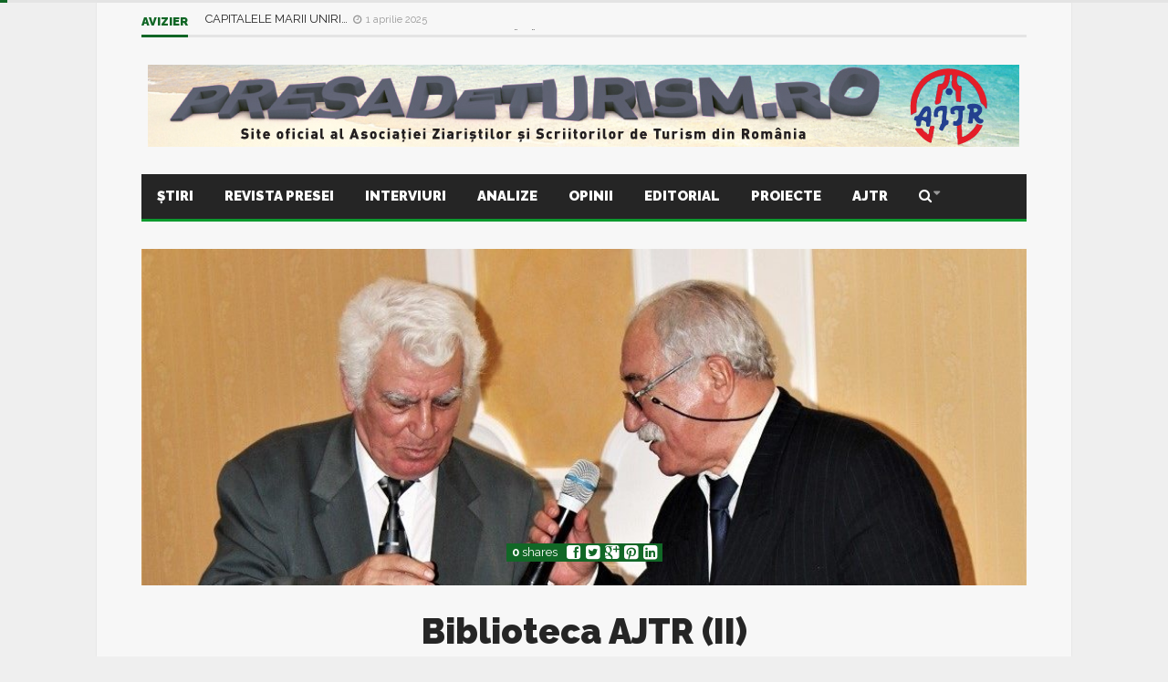

--- FILE ---
content_type: text/html; charset=UTF-8
request_url: https://presadeturism.ro/biblioteca-ajtr-2/
body_size: 19884
content:
<!DOCTYPE html>
<!--[if lt IE 7]>      <html lang="ro-RO" class="no-js lt-ie9 lt-ie8 lt-ie7"> <![endif]-->
<!--[if IE 7]>         <html lang="ro-RO" class="no-js lt-ie9 lt-ie8"> <![endif]-->
<!--[if IE 8]>         <html lang="ro-RO" class="no-js lt-ie9"> <![endif]-->
<!--[if gt IE 8]><!--> <html lang="ro-RO" class="no-js"> <!--<![endif]-->
    
	<!-- BEGIN head -->
	<head>        
		<!-- Title -->
		<title>Biblioteca AJTR (II) | Presa de Turism</title>
        
        <!-- Meta tags -->
        <meta name="viewport" content="width=device-width, initial-scale=1">
        <meta charset="utf-8">
        <meta http-equiv="X-UA-Compatible" content="IE=edge,chrome=1">
        
		<link rel="pingback" href="https://presadeturism.ro/xmlrpc.php" />
        		        
                
        <!-- if page is content page -->
                <meta property="og:url" content="https://presadeturism.ro/biblioteca-ajtr-2/"/>
        <meta property="og:title" content="Biblioteca AJTR (II)" />
        <meta property="og:description" content="„Economia turismului” Autori: Oscar Snak, Petre Baron, Nicolae Neacșu Volumul a apărut la Editura „Expert” din București în anul 2001. Cei trei autori sunt cunoscuți din activitatea de cercetare, învățământ și administrația centrală de stat din turism. Volumul cu 621 de pagini, structurat în cinci părți cu un total de..." />
        <meta property="og:type" content="article" />
        <meta property="og:image" content="https://presadeturism.ro/wp-content/uploads/2019/12/IMG_7871-640x300.jpg" />        <!-- if page is others -->
                
        <meta name='robots' content='max-image-preview:large' />
<link rel='dns-prefetch' href='//fonts.googleapis.com' />
<link rel="alternate" type="application/rss+xml" title="Presa de Turism &raquo; Flux" href="https://presadeturism.ro/feed/" />
<link rel="alternate" type="application/rss+xml" title="Presa de Turism &raquo; Flux comentarii" href="https://presadeturism.ro/comments/feed/" />
<script type="text/javascript" id="wpp-js" src="https://presadeturism.ro/wp-content/plugins/wordpress-popular-posts/assets/js/wpp.min.js?ver=7.3.6" data-sampling="0" data-sampling-rate="100" data-api-url="https://presadeturism.ro/wp-json/wordpress-popular-posts" data-post-id="6537" data-token="91503d4b46" data-lang="0" data-debug="0"></script>
<link rel="alternate" title="oEmbed (JSON)" type="application/json+oembed" href="https://presadeturism.ro/wp-json/oembed/1.0/embed?url=https%3A%2F%2Fpresadeturism.ro%2Fbiblioteca-ajtr-2%2F" />
<link rel="alternate" title="oEmbed (XML)" type="text/xml+oembed" href="https://presadeturism.ro/wp-json/oembed/1.0/embed?url=https%3A%2F%2Fpresadeturism.ro%2Fbiblioteca-ajtr-2%2F&#038;format=xml" />
<style id='wp-img-auto-sizes-contain-inline-css' type='text/css'>
img:is([sizes=auto i],[sizes^="auto," i]){contain-intrinsic-size:3000px 1500px}
/*# sourceURL=wp-img-auto-sizes-contain-inline-css */
</style>

<style id='wp-block-list-inline-css' type='text/css'>
ol,ul{box-sizing:border-box}:root :where(.wp-block-list.has-background){padding:1.25em 2.375em}
/*# sourceURL=https://presadeturism.ro/wp-includes/blocks/list/style.min.css */
</style>
<style id='wp-block-paragraph-inline-css' type='text/css'>
.is-small-text{font-size:.875em}.is-regular-text{font-size:1em}.is-large-text{font-size:2.25em}.is-larger-text{font-size:3em}.has-drop-cap:not(:focus):first-letter{float:left;font-size:8.4em;font-style:normal;font-weight:100;line-height:.68;margin:.05em .1em 0 0;text-transform:uppercase}body.rtl .has-drop-cap:not(:focus):first-letter{float:none;margin-left:.1em}p.has-drop-cap.has-background{overflow:hidden}:root :where(p.has-background){padding:1.25em 2.375em}:where(p.has-text-color:not(.has-link-color)) a{color:inherit}p.has-text-align-left[style*="writing-mode:vertical-lr"],p.has-text-align-right[style*="writing-mode:vertical-rl"]{rotate:180deg}
/*# sourceURL=https://presadeturism.ro/wp-includes/blocks/paragraph/style.min.css */
</style>
<style id='wp-emoji-styles-inline-css' type='text/css'>

	img.wp-smiley, img.emoji {
		display: inline !important;
		border: none !important;
		box-shadow: none !important;
		height: 1em !important;
		width: 1em !important;
		margin: 0 0.07em !important;
		vertical-align: -0.1em !important;
		background: none !important;
		padding: 0 !important;
	}
/*# sourceURL=wp-emoji-styles-inline-css */
</style>
<link rel='stylesheet' id='wp-block-library-css' href='https://presadeturism.ro/wp-includes/css/dist/block-library/style.min.css?ver=81d29353a16ca927465f1e036ed6583e' type='text/css' media='all' />
<style id='wp-block-image-inline-css' type='text/css'>
.wp-block-image>a,.wp-block-image>figure>a{display:inline-block}.wp-block-image img{box-sizing:border-box;height:auto;max-width:100%;vertical-align:bottom}@media not (prefers-reduced-motion){.wp-block-image img.hide{visibility:hidden}.wp-block-image img.show{animation:show-content-image .4s}}.wp-block-image[style*=border-radius] img,.wp-block-image[style*=border-radius]>a{border-radius:inherit}.wp-block-image.has-custom-border img{box-sizing:border-box}.wp-block-image.aligncenter{text-align:center}.wp-block-image.alignfull>a,.wp-block-image.alignwide>a{width:100%}.wp-block-image.alignfull img,.wp-block-image.alignwide img{height:auto;width:100%}.wp-block-image .aligncenter,.wp-block-image .alignleft,.wp-block-image .alignright,.wp-block-image.aligncenter,.wp-block-image.alignleft,.wp-block-image.alignright{display:table}.wp-block-image .aligncenter>figcaption,.wp-block-image .alignleft>figcaption,.wp-block-image .alignright>figcaption,.wp-block-image.aligncenter>figcaption,.wp-block-image.alignleft>figcaption,.wp-block-image.alignright>figcaption{caption-side:bottom;display:table-caption}.wp-block-image .alignleft{float:left;margin:.5em 1em .5em 0}.wp-block-image .alignright{float:right;margin:.5em 0 .5em 1em}.wp-block-image .aligncenter{margin-left:auto;margin-right:auto}.wp-block-image :where(figcaption){margin-bottom:1em;margin-top:.5em}.wp-block-image.is-style-circle-mask img{border-radius:9999px}@supports ((-webkit-mask-image:none) or (mask-image:none)) or (-webkit-mask-image:none){.wp-block-image.is-style-circle-mask img{border-radius:0;-webkit-mask-image:url('data:image/svg+xml;utf8,<svg viewBox="0 0 100 100" xmlns="http://www.w3.org/2000/svg"><circle cx="50" cy="50" r="50"/></svg>');mask-image:url('data:image/svg+xml;utf8,<svg viewBox="0 0 100 100" xmlns="http://www.w3.org/2000/svg"><circle cx="50" cy="50" r="50"/></svg>');mask-mode:alpha;-webkit-mask-position:center;mask-position:center;-webkit-mask-repeat:no-repeat;mask-repeat:no-repeat;-webkit-mask-size:contain;mask-size:contain}}:root :where(.wp-block-image.is-style-rounded img,.wp-block-image .is-style-rounded img){border-radius:9999px}.wp-block-image figure{margin:0}.wp-lightbox-container{display:flex;flex-direction:column;position:relative}.wp-lightbox-container img{cursor:zoom-in}.wp-lightbox-container img:hover+button{opacity:1}.wp-lightbox-container button{align-items:center;backdrop-filter:blur(16px) saturate(180%);background-color:#5a5a5a40;border:none;border-radius:4px;cursor:zoom-in;display:flex;height:20px;justify-content:center;opacity:0;padding:0;position:absolute;right:16px;text-align:center;top:16px;width:20px;z-index:100}@media not (prefers-reduced-motion){.wp-lightbox-container button{transition:opacity .2s ease}}.wp-lightbox-container button:focus-visible{outline:3px auto #5a5a5a40;outline:3px auto -webkit-focus-ring-color;outline-offset:3px}.wp-lightbox-container button:hover{cursor:pointer;opacity:1}.wp-lightbox-container button:focus{opacity:1}.wp-lightbox-container button:focus,.wp-lightbox-container button:hover,.wp-lightbox-container button:not(:hover):not(:active):not(.has-background){background-color:#5a5a5a40;border:none}.wp-lightbox-overlay{box-sizing:border-box;cursor:zoom-out;height:100vh;left:0;overflow:hidden;position:fixed;top:0;visibility:hidden;width:100%;z-index:100000}.wp-lightbox-overlay .close-button{align-items:center;cursor:pointer;display:flex;justify-content:center;min-height:40px;min-width:40px;padding:0;position:absolute;right:calc(env(safe-area-inset-right) + 16px);top:calc(env(safe-area-inset-top) + 16px);z-index:5000000}.wp-lightbox-overlay .close-button:focus,.wp-lightbox-overlay .close-button:hover,.wp-lightbox-overlay .close-button:not(:hover):not(:active):not(.has-background){background:none;border:none}.wp-lightbox-overlay .lightbox-image-container{height:var(--wp--lightbox-container-height);left:50%;overflow:hidden;position:absolute;top:50%;transform:translate(-50%,-50%);transform-origin:top left;width:var(--wp--lightbox-container-width);z-index:9999999999}.wp-lightbox-overlay .wp-block-image{align-items:center;box-sizing:border-box;display:flex;height:100%;justify-content:center;margin:0;position:relative;transform-origin:0 0;width:100%;z-index:3000000}.wp-lightbox-overlay .wp-block-image img{height:var(--wp--lightbox-image-height);min-height:var(--wp--lightbox-image-height);min-width:var(--wp--lightbox-image-width);width:var(--wp--lightbox-image-width)}.wp-lightbox-overlay .wp-block-image figcaption{display:none}.wp-lightbox-overlay button{background:none;border:none}.wp-lightbox-overlay .scrim{background-color:#fff;height:100%;opacity:.9;position:absolute;width:100%;z-index:2000000}.wp-lightbox-overlay.active{visibility:visible}@media not (prefers-reduced-motion){.wp-lightbox-overlay.active{animation:turn-on-visibility .25s both}.wp-lightbox-overlay.active img{animation:turn-on-visibility .35s both}.wp-lightbox-overlay.show-closing-animation:not(.active){animation:turn-off-visibility .35s both}.wp-lightbox-overlay.show-closing-animation:not(.active) img{animation:turn-off-visibility .25s both}.wp-lightbox-overlay.zoom.active{animation:none;opacity:1;visibility:visible}.wp-lightbox-overlay.zoom.active .lightbox-image-container{animation:lightbox-zoom-in .4s}.wp-lightbox-overlay.zoom.active .lightbox-image-container img{animation:none}.wp-lightbox-overlay.zoom.active .scrim{animation:turn-on-visibility .4s forwards}.wp-lightbox-overlay.zoom.show-closing-animation:not(.active){animation:none}.wp-lightbox-overlay.zoom.show-closing-animation:not(.active) .lightbox-image-container{animation:lightbox-zoom-out .4s}.wp-lightbox-overlay.zoom.show-closing-animation:not(.active) .lightbox-image-container img{animation:none}.wp-lightbox-overlay.zoom.show-closing-animation:not(.active) .scrim{animation:turn-off-visibility .4s forwards}}@keyframes show-content-image{0%{visibility:hidden}99%{visibility:hidden}to{visibility:visible}}@keyframes turn-on-visibility{0%{opacity:0}to{opacity:1}}@keyframes turn-off-visibility{0%{opacity:1;visibility:visible}99%{opacity:0;visibility:visible}to{opacity:0;visibility:hidden}}@keyframes lightbox-zoom-in{0%{transform:translate(calc((-100vw + var(--wp--lightbox-scrollbar-width))/2 + var(--wp--lightbox-initial-left-position)),calc(-50vh + var(--wp--lightbox-initial-top-position))) scale(var(--wp--lightbox-scale))}to{transform:translate(-50%,-50%) scale(1)}}@keyframes lightbox-zoom-out{0%{transform:translate(-50%,-50%) scale(1);visibility:visible}99%{visibility:visible}to{transform:translate(calc((-100vw + var(--wp--lightbox-scrollbar-width))/2 + var(--wp--lightbox-initial-left-position)),calc(-50vh + var(--wp--lightbox-initial-top-position))) scale(var(--wp--lightbox-scale));visibility:hidden}}
/*# sourceURL=https://presadeturism.ro/wp-includes/blocks/image/style.min.css */
</style>
<style id='global-styles-inline-css' type='text/css'>
:root{--wp--preset--aspect-ratio--square: 1;--wp--preset--aspect-ratio--4-3: 4/3;--wp--preset--aspect-ratio--3-4: 3/4;--wp--preset--aspect-ratio--3-2: 3/2;--wp--preset--aspect-ratio--2-3: 2/3;--wp--preset--aspect-ratio--16-9: 16/9;--wp--preset--aspect-ratio--9-16: 9/16;--wp--preset--color--black: #000000;--wp--preset--color--cyan-bluish-gray: #abb8c3;--wp--preset--color--white: #ffffff;--wp--preset--color--pale-pink: #f78da7;--wp--preset--color--vivid-red: #cf2e2e;--wp--preset--color--luminous-vivid-orange: #ff6900;--wp--preset--color--luminous-vivid-amber: #fcb900;--wp--preset--color--light-green-cyan: #7bdcb5;--wp--preset--color--vivid-green-cyan: #00d084;--wp--preset--color--pale-cyan-blue: #8ed1fc;--wp--preset--color--vivid-cyan-blue: #0693e3;--wp--preset--color--vivid-purple: #9b51e0;--wp--preset--gradient--vivid-cyan-blue-to-vivid-purple: linear-gradient(135deg,rgb(6,147,227) 0%,rgb(155,81,224) 100%);--wp--preset--gradient--light-green-cyan-to-vivid-green-cyan: linear-gradient(135deg,rgb(122,220,180) 0%,rgb(0,208,130) 100%);--wp--preset--gradient--luminous-vivid-amber-to-luminous-vivid-orange: linear-gradient(135deg,rgb(252,185,0) 0%,rgb(255,105,0) 100%);--wp--preset--gradient--luminous-vivid-orange-to-vivid-red: linear-gradient(135deg,rgb(255,105,0) 0%,rgb(207,46,46) 100%);--wp--preset--gradient--very-light-gray-to-cyan-bluish-gray: linear-gradient(135deg,rgb(238,238,238) 0%,rgb(169,184,195) 100%);--wp--preset--gradient--cool-to-warm-spectrum: linear-gradient(135deg,rgb(74,234,220) 0%,rgb(151,120,209) 20%,rgb(207,42,186) 40%,rgb(238,44,130) 60%,rgb(251,105,98) 80%,rgb(254,248,76) 100%);--wp--preset--gradient--blush-light-purple: linear-gradient(135deg,rgb(255,206,236) 0%,rgb(152,150,240) 100%);--wp--preset--gradient--blush-bordeaux: linear-gradient(135deg,rgb(254,205,165) 0%,rgb(254,45,45) 50%,rgb(107,0,62) 100%);--wp--preset--gradient--luminous-dusk: linear-gradient(135deg,rgb(255,203,112) 0%,rgb(199,81,192) 50%,rgb(65,88,208) 100%);--wp--preset--gradient--pale-ocean: linear-gradient(135deg,rgb(255,245,203) 0%,rgb(182,227,212) 50%,rgb(51,167,181) 100%);--wp--preset--gradient--electric-grass: linear-gradient(135deg,rgb(202,248,128) 0%,rgb(113,206,126) 100%);--wp--preset--gradient--midnight: linear-gradient(135deg,rgb(2,3,129) 0%,rgb(40,116,252) 100%);--wp--preset--font-size--small: 13px;--wp--preset--font-size--medium: 20px;--wp--preset--font-size--large: 36px;--wp--preset--font-size--x-large: 42px;--wp--preset--spacing--20: 0.44rem;--wp--preset--spacing--30: 0.67rem;--wp--preset--spacing--40: 1rem;--wp--preset--spacing--50: 1.5rem;--wp--preset--spacing--60: 2.25rem;--wp--preset--spacing--70: 3.38rem;--wp--preset--spacing--80: 5.06rem;--wp--preset--shadow--natural: 6px 6px 9px rgba(0, 0, 0, 0.2);--wp--preset--shadow--deep: 12px 12px 50px rgba(0, 0, 0, 0.4);--wp--preset--shadow--sharp: 6px 6px 0px rgba(0, 0, 0, 0.2);--wp--preset--shadow--outlined: 6px 6px 0px -3px rgb(255, 255, 255), 6px 6px rgb(0, 0, 0);--wp--preset--shadow--crisp: 6px 6px 0px rgb(0, 0, 0);}:where(.is-layout-flex){gap: 0.5em;}:where(.is-layout-grid){gap: 0.5em;}body .is-layout-flex{display: flex;}.is-layout-flex{flex-wrap: wrap;align-items: center;}.is-layout-flex > :is(*, div){margin: 0;}body .is-layout-grid{display: grid;}.is-layout-grid > :is(*, div){margin: 0;}:where(.wp-block-columns.is-layout-flex){gap: 2em;}:where(.wp-block-columns.is-layout-grid){gap: 2em;}:where(.wp-block-post-template.is-layout-flex){gap: 1.25em;}:where(.wp-block-post-template.is-layout-grid){gap: 1.25em;}.has-black-color{color: var(--wp--preset--color--black) !important;}.has-cyan-bluish-gray-color{color: var(--wp--preset--color--cyan-bluish-gray) !important;}.has-white-color{color: var(--wp--preset--color--white) !important;}.has-pale-pink-color{color: var(--wp--preset--color--pale-pink) !important;}.has-vivid-red-color{color: var(--wp--preset--color--vivid-red) !important;}.has-luminous-vivid-orange-color{color: var(--wp--preset--color--luminous-vivid-orange) !important;}.has-luminous-vivid-amber-color{color: var(--wp--preset--color--luminous-vivid-amber) !important;}.has-light-green-cyan-color{color: var(--wp--preset--color--light-green-cyan) !important;}.has-vivid-green-cyan-color{color: var(--wp--preset--color--vivid-green-cyan) !important;}.has-pale-cyan-blue-color{color: var(--wp--preset--color--pale-cyan-blue) !important;}.has-vivid-cyan-blue-color{color: var(--wp--preset--color--vivid-cyan-blue) !important;}.has-vivid-purple-color{color: var(--wp--preset--color--vivid-purple) !important;}.has-black-background-color{background-color: var(--wp--preset--color--black) !important;}.has-cyan-bluish-gray-background-color{background-color: var(--wp--preset--color--cyan-bluish-gray) !important;}.has-white-background-color{background-color: var(--wp--preset--color--white) !important;}.has-pale-pink-background-color{background-color: var(--wp--preset--color--pale-pink) !important;}.has-vivid-red-background-color{background-color: var(--wp--preset--color--vivid-red) !important;}.has-luminous-vivid-orange-background-color{background-color: var(--wp--preset--color--luminous-vivid-orange) !important;}.has-luminous-vivid-amber-background-color{background-color: var(--wp--preset--color--luminous-vivid-amber) !important;}.has-light-green-cyan-background-color{background-color: var(--wp--preset--color--light-green-cyan) !important;}.has-vivid-green-cyan-background-color{background-color: var(--wp--preset--color--vivid-green-cyan) !important;}.has-pale-cyan-blue-background-color{background-color: var(--wp--preset--color--pale-cyan-blue) !important;}.has-vivid-cyan-blue-background-color{background-color: var(--wp--preset--color--vivid-cyan-blue) !important;}.has-vivid-purple-background-color{background-color: var(--wp--preset--color--vivid-purple) !important;}.has-black-border-color{border-color: var(--wp--preset--color--black) !important;}.has-cyan-bluish-gray-border-color{border-color: var(--wp--preset--color--cyan-bluish-gray) !important;}.has-white-border-color{border-color: var(--wp--preset--color--white) !important;}.has-pale-pink-border-color{border-color: var(--wp--preset--color--pale-pink) !important;}.has-vivid-red-border-color{border-color: var(--wp--preset--color--vivid-red) !important;}.has-luminous-vivid-orange-border-color{border-color: var(--wp--preset--color--luminous-vivid-orange) !important;}.has-luminous-vivid-amber-border-color{border-color: var(--wp--preset--color--luminous-vivid-amber) !important;}.has-light-green-cyan-border-color{border-color: var(--wp--preset--color--light-green-cyan) !important;}.has-vivid-green-cyan-border-color{border-color: var(--wp--preset--color--vivid-green-cyan) !important;}.has-pale-cyan-blue-border-color{border-color: var(--wp--preset--color--pale-cyan-blue) !important;}.has-vivid-cyan-blue-border-color{border-color: var(--wp--preset--color--vivid-cyan-blue) !important;}.has-vivid-purple-border-color{border-color: var(--wp--preset--color--vivid-purple) !important;}.has-vivid-cyan-blue-to-vivid-purple-gradient-background{background: var(--wp--preset--gradient--vivid-cyan-blue-to-vivid-purple) !important;}.has-light-green-cyan-to-vivid-green-cyan-gradient-background{background: var(--wp--preset--gradient--light-green-cyan-to-vivid-green-cyan) !important;}.has-luminous-vivid-amber-to-luminous-vivid-orange-gradient-background{background: var(--wp--preset--gradient--luminous-vivid-amber-to-luminous-vivid-orange) !important;}.has-luminous-vivid-orange-to-vivid-red-gradient-background{background: var(--wp--preset--gradient--luminous-vivid-orange-to-vivid-red) !important;}.has-very-light-gray-to-cyan-bluish-gray-gradient-background{background: var(--wp--preset--gradient--very-light-gray-to-cyan-bluish-gray) !important;}.has-cool-to-warm-spectrum-gradient-background{background: var(--wp--preset--gradient--cool-to-warm-spectrum) !important;}.has-blush-light-purple-gradient-background{background: var(--wp--preset--gradient--blush-light-purple) !important;}.has-blush-bordeaux-gradient-background{background: var(--wp--preset--gradient--blush-bordeaux) !important;}.has-luminous-dusk-gradient-background{background: var(--wp--preset--gradient--luminous-dusk) !important;}.has-pale-ocean-gradient-background{background: var(--wp--preset--gradient--pale-ocean) !important;}.has-electric-grass-gradient-background{background: var(--wp--preset--gradient--electric-grass) !important;}.has-midnight-gradient-background{background: var(--wp--preset--gradient--midnight) !important;}.has-small-font-size{font-size: var(--wp--preset--font-size--small) !important;}.has-medium-font-size{font-size: var(--wp--preset--font-size--medium) !important;}.has-large-font-size{font-size: var(--wp--preset--font-size--large) !important;}.has-x-large-font-size{font-size: var(--wp--preset--font-size--x-large) !important;}
/*# sourceURL=global-styles-inline-css */
</style>

<style id='classic-theme-styles-inline-css' type='text/css'>
/*! This file is auto-generated */
.wp-block-button__link{color:#fff;background-color:#32373c;border-radius:9999px;box-shadow:none;text-decoration:none;padding:calc(.667em + 2px) calc(1.333em + 2px);font-size:1.125em}.wp-block-file__button{background:#32373c;color:#fff;text-decoration:none}
/*# sourceURL=/wp-includes/css/classic-themes.min.css */
</style>
<link rel='stylesheet' id='fontawesome-free-css' href='https://presadeturism.ro/wp-content/plugins/getwid/vendors/fontawesome-free/css/all.min.css?ver=5.5.0' type='text/css' media='all' />
<link rel='stylesheet' id='slick-css' href='https://presadeturism.ro/wp-content/plugins/getwid/vendors/slick/slick/slick.min.css?ver=1.9.0' type='text/css' media='all' />
<link rel='stylesheet' id='slick-theme-css' href='https://presadeturism.ro/wp-content/plugins/getwid/vendors/slick/slick/slick-theme.min.css?ver=1.9.0' type='text/css' media='all' />
<link rel='stylesheet' id='mp-fancybox-css' href='https://presadeturism.ro/wp-content/plugins/getwid/vendors/mp-fancybox/jquery.fancybox.min.css?ver=3.5.7-mp.1' type='text/css' media='all' />
<link rel='stylesheet' id='getwid-blocks-css' href='https://presadeturism.ro/wp-content/plugins/getwid/assets/css/blocks.style.css?ver=2.1.3' type='text/css' media='all' />
<style id='getwid-blocks-inline-css' type='text/css'>
.wp-block-getwid-section .wp-block-getwid-section__wrapper .wp-block-getwid-section__inner-wrapper{max-width: 680px;}
/*# sourceURL=getwid-blocks-inline-css */
</style>
<link rel='stylesheet' id='cm-frontend-css' href='https://presadeturism.ro/wp-content/plugins/constellation//assets/css/frontend.css?ver=81d29353a16ca927465f1e036ed6583e' type='text/css' media='all' />
<link rel='stylesheet' id='contact-form-7-css' href='https://presadeturism.ro/wp-content/plugins/contact-form-7/includes/css/styles.css?ver=6.1.4' type='text/css' media='all' />
<link rel='stylesheet' id='baguettebox-css-css' href='https://presadeturism.ro/wp-content/plugins/gallery-block-lightbox/dist/baguetteBox.min.css?ver=1.12.0' type='text/css' media='all' />
<link rel='stylesheet' id='wordpress-popular-posts-css-css' href='https://presadeturism.ro/wp-content/plugins/wordpress-popular-posts/assets/css/wpp.css?ver=7.3.6' type='text/css' media='all' />
<link rel='stylesheet' id='plsh-bootstrap-css' href='https://presadeturism.ro/wp-content/themes/goliath/theme/assets/css/bootstrap.min.css?ver=81d29353a16ca927465f1e036ed6583e' type='text/css' media='all' />
<link rel='stylesheet' id='plsh-font-awesome-css' href='https://presadeturism.ro/wp-content/themes/goliath/theme/assets/css/font-awesome.min.css?ver=81d29353a16ca927465f1e036ed6583e' type='text/css' media='all' />
<link rel='stylesheet' id='plsh-main-css' href='https://presadeturism.ro/wp-content/themes/goliath/theme/assets/css/main.css?ver=81d29353a16ca927465f1e036ed6583e' type='text/css' media='all' />
<link rel='stylesheet' id='plsh-tablet-css' href='https://presadeturism.ro/wp-content/themes/goliath/theme/assets/css/tablet.css?ver=81d29353a16ca927465f1e036ed6583e' type='text/css' media='all' />
<link rel='stylesheet' id='plsh-phone-css' href='https://presadeturism.ro/wp-content/themes/goliath/theme/assets/css/phone.css?ver=81d29353a16ca927465f1e036ed6583e' type='text/css' media='all' />
<link rel='stylesheet' id='plsh-woocommerce-css' href='https://presadeturism.ro/wp-content/themes/goliath/theme/assets/css/woocommerce.css?ver=81d29353a16ca927465f1e036ed6583e' type='text/css' media='all' />
<link rel='stylesheet' id='plsh-bbpress-css' href='https://presadeturism.ro/wp-content/themes/goliath/theme/assets/css/bbpress.css?ver=81d29353a16ca927465f1e036ed6583e' type='text/css' media='all' />
<link rel='stylesheet' id='plsh-wordpress_style-css' href='https://presadeturism.ro/wp-content/themes/goliath/theme/assets/css/wordpress.css?ver=81d29353a16ca927465f1e036ed6583e' type='text/css' media='all' />
<link rel='stylesheet' id='plsh-sharrre-css' href='https://presadeturism.ro/wp-content/themes/goliath/theme/assets/css/sharrre.css?ver=81d29353a16ca927465f1e036ed6583e' type='text/css' media='all' />
<link rel='stylesheet' id='plsh-style-css' href='https://presadeturism.ro/wp-content/themes/goliath/style.css?ver=81d29353a16ca927465f1e036ed6583e' type='text/css' media='all' />
<link rel='stylesheet' id='rs-custom-css' href='https://presadeturism.ro/wp-content/themes/goliath/theme/assets/css/custom.css?ver=81d29353a16ca927465f1e036ed6583e' type='text/css' media='all' />
<link rel='stylesheet' id='Raleway-css' href='https://fonts.googleapis.com/css?family=Raleway%3A400%2C700%2C900&#038;ver=81d29353a16ca927465f1e036ed6583e' type='text/css' media='all' />
<script type="text/javascript" src="https://presadeturism.ro/wp-includes/js/jquery/jquery.min.js?ver=3.7.1" id="jquery-core-js"></script>
<script type="text/javascript" src="https://presadeturism.ro/wp-includes/js/jquery/jquery-migrate.min.js?ver=3.4.1" id="jquery-migrate-js"></script>
<script type="text/javascript" src="https://presadeturism.ro/wp-content/themes/goliath/theme/assets/js/vendor/modernizr-2.6.2-respond-1.1.0.min.js?ver=81d29353a16ca927465f1e036ed6583e" id="modernizr-js"></script>
<script type="text/javascript" src="https://presadeturism.ro/wp-content/themes/goliath/theme/assets/js/vendor/jquery.hoverintent.min.js?ver=81d29353a16ca927465f1e036ed6583e" id="hoverintent-js"></script>
<script type="text/javascript" src="https://presadeturism.ro/wp-content/themes/goliath/theme/assets/js/vendor/jquery.sharrre.min.js?ver=81d29353a16ca927465f1e036ed6583e" id="sharrre-js"></script>
<script type="text/javascript" src="https://presadeturism.ro/wp-content/themes/goliath/theme/assets/js/vendor/jquery.particleground.js?ver=81d29353a16ca927465f1e036ed6583e" id="particles-js"></script>
<link rel="https://api.w.org/" href="https://presadeturism.ro/wp-json/" /><link rel="alternate" title="JSON" type="application/json" href="https://presadeturism.ro/wp-json/wp/v2/posts/6537" /><link rel="EditURI" type="application/rsd+xml" title="RSD" href="https://presadeturism.ro/xmlrpc.php?rsd" />

<link rel="canonical" href="https://presadeturism.ro/biblioteca-ajtr-2/" />
<link rel='shortlink' href='https://presadeturism.ro/?p=6537' />

		<!-- GA Google Analytics @ https://m0n.co/ga -->
		<script async src="https://www.googletagmanager.com/gtag/js?id=G-0Z33BMGQ0Y"></script>
		<script>
			window.dataLayer = window.dataLayer || [];
			function gtag(){dataLayer.push(arguments);}
			gtag('js', new Date());
			gtag('config', 'G-0Z33BMGQ0Y');
		</script>

	            <style id="wpp-loading-animation-styles">@-webkit-keyframes bgslide{from{background-position-x:0}to{background-position-x:-200%}}@keyframes bgslide{from{background-position-x:0}to{background-position-x:-200%}}.wpp-widget-block-placeholder,.wpp-shortcode-placeholder{margin:0 auto;width:60px;height:3px;background:#dd3737;background:linear-gradient(90deg,#dd3737 0%,#571313 10%,#dd3737 100%);background-size:200% auto;border-radius:3px;-webkit-animation:bgslide 1s infinite linear;animation:bgslide 1s infinite linear}</style>
            <style type="text/css">body { background-image: none; }
body { background-color:#efefef; }
body { background-repeat:repeat; }
body { background-attachment:scroll; }
body:after { background-color:#f7f7f7; }
body:after { border-left:1px solid #e8e8e8; }
body:after { border-right:1px solid #e8e8e8; }
body:after { opacity:1; }
body, .form-control { font-family:Raleway, Arial, sans-serif; }
.header .logo-text { font-family:Raleway, Arial, sans-serif; }
.menu .nav > .menu-item > a, .default-dropdown { font-family:Raleway, Arial, sans-serif; }
.title-default { font-family:Raleway, Arial, sans-serif; }
body { color:#252525; }
a { color:#252525; }
.tag-1, .form-control { border:1px solid #e4e4e4; }
.tag-1 s, .form-control { border-left:1px solid #e4e4e4; }
.panel-default, .slider-tabs .items .item, .widget-tabs .items, .blog-block-1 .post-item, .blog-block-2 .post-item { border-bottom:1px solid #e4e4e4; }
.post-1 .overview, .post-1-navbar li a, .post table td, .post table tbody th, .photo-galleries .items, .post table thead th, .widget-content { border-bottom:1px solid #e4e4e4; }
.widget-tabs .post-item, .archives .table td, .post-block-1 .post-item, .post-block-2 .post-item, .post-1 .overview .items .row, .comments ul > li, .goliath_archive .items ul li { border-top:1px solid #e4e4e4; }
.post-1-navbar { border-top:3px solid #e4e4e4; }
@media only screen and (min-width: 768px) and (max-width: 1320px) {.post-1-navbar li a { border-right:1px solid #e4e4e4; }
}.read-progress, .search-results .gallery-widget:after, .post-1 .overview .items .rating .content span { background:#e4e4e4; }
.title-default { box-shadow:#e4e4e4 0 -3px 0 inset; }
.post-block-1 .slider .thumbs { box-shadow:0 -3px 0 #e4e4e4 inset; }
.post-1-navbar { box-shadow:0 -1px 0 #e4e4e4 inset; }
.copyright { box-shadow:#e4e4e4 0 -3px 0 inset; }
.gallery-item-open .thumbs { box-shadow:0 -3px 0 #e4e4e4 inset; }
.form-control:focus { border:1px solid #d9d9d9; }
.pagination a, .pagination span, .back-to-top, .back-to-top:hover { border-bottom:1px solid #d9d9d9!important; }
.slider-tabs .items .item, .widget-tabs .items, .post-1 .overview .items, .widget-content { background:#fff; }
.carousel-control.left, .carousel-control.right { background:#fff; }
.button-1.white, .form-control, .post code, .post pre, .pagination a { background:#fff; }
.form-control { color:#252525; }
.title-default > a:hover, .title-default > a.active, .title-default .view-all:hover:after, .trending .controls a:hover, .trending .controls a.active, .title-default > span.active { color:#116726; }
.title-default > a.active { box-shadow:#116726 0 -3px 0 inset; }
.title-default > span.active  { box-shadow:#116726 0 -3px 0 inset; }
.back-to-top, .btn-default, .show-more-link:hover:after, .carousel-control { color:#116726; }
.tag-default, .stars { background:#116726; }
.post-image-sharrre { background:#116726; }
.trending .hotness { color:#116726; }
.woocommerce .products .star-rating, .woocommerce-page .products .star-rating, .woocommerce .star-rating, .woocommerce-page .star-rating, .woocommerce .widget_price_filter .ui-slider .ui-slider-range, .woocommerce-page .widget_price_filter .ui-slider .ui-slider-range, .woocommerce .widget_layered_nav_filters ul li a, .woocommerce-page .widget_layered_nav_filters ul li a { background-color:#116726; }
.woocommerce ul.products li.product a:hover img, .woocommerce-page ul.products li.product a:hover img, .woocommerce .widget_layered_nav_filters ul li a, .woocommerce-page .widget_layered_nav_filters ul li a  { border:1px solid #116726; }
footer .title-default > span.active  { color:#0B9A2E; }
footer .title-default > span.active  { box-shadow:#0B9A2E 0 -3px 0 inset; }
a:hover, .trending .social a:hover, .legend-default a:hover, .tag-default:hover, .more-link:hover:after, .reply-link:hover:after, .title-default .go-back:hover:after { color:#116726; }
.post-1 .post .gallery-widget a:hover, .panel-default .panel-title a, .hotness { color:#116726; }
.header .logo-text h2, .menu .nav li > a:hover, .menu .nav li > a:hover:after, .menu .nav .new-stories.new a, .navbar .dropdown.open > a, .navbar .dropdown.open > a:hover { color:#116726; }
.navbar .dropdown.open .dropdown-toggle:after, .menu .dropdown-menu .items .item a:hover, .menu .dropdown-menu .sorting a:hover, .menu .dropdown-menu .post-block-1 .post-item h2 a:hover { color:#116726; }
.mosaic a:hover, .slider-tabs .post-item-overlay h2 a:hover, .widget-tabs .post-item-overlay .title h2 a:hover, .post-block-1 .post-item-overlay h2 a:hover { color:#116726; }
.post-block-2 .post-item-featured-overlay h2 a:hover, .post-block-2 .post-item-overlay .title h2 a:hover, .post-block-3 .post-item-overlay .title h2 a:hover, .blog-block-1 .post-item-overlay h2 a:hover, .blog-block-2 .post-item-overlay h2 a:hover { color:#116726; }
.post-1 .post p a, .post-1 .post .gallery-widget a:hover, .post-1-navbar li a:hover:after, .post-1-navbar li.active a, .post-1-navbar li.active a:hover:after { color:#116726; }
.post code, .post pre, .about-author .about .social a:hover, .sticky:after, .latest-galleries .gallery-item a:hover, .gallery-item-open .control a:hover, .footer a:hover, .copyright a:hover { color:#116726; }
.more-link, .reply-link, .show-more-link, .carousel-control:hover, .carousel-control:active, .pagination .active a, .pagination span,  .comment-reply-link { color:#116726!important; }
.button-1 { color:#116726; }
.wpb_tabs .wpb_tabs_nav > li.ui-tabs-active > a,  .wpb_accordion .wpb_accordion_wrapper .ui-accordion-header-active a,  .wpb_toggle.wpb_toggle_title_active, .wpb_tour .wpb_tabs_nav li.ui-tabs-active a { color:#116726; }
.menu .nav .dropdown-menu li.active > a:hover,  .header .logo-text h2 a, .pagination span, #reply-title a, .comment-reply-link:hover:after, .latest-galleries .carousel-control i, .wpcf7 input[type=submit] { color:#116726; }
.back-to-top:hover, .tag-1.active, .tag-1.active:hover span, .carousel-control:hover, .read-progress span, .navbar-wrapper-responsive .bars.open > a, .post-1 .overview .items .rating .content span s { background:#116726!important; }
.menu .nav > .active > a, .menu .nav > .active > a:hover, .menu .nav > .active:hover > a, .btn-default:hover, .menu .dropdown-menu .btn-default:hover, .button-1:hover, .button-1.color:hover, .button-1.white:hover { background:#116726; }
.post q, blockquote, .post dl { border-left:3px solid #116726; }
.post-block-1 .slider .thumbs .active, .post-block-1 .slider .thumbs a:hover, .gallery-item-open .thumbs .active, .gallery-item-open .thumbs a:hover { box-shadow:0 -3px 0 #116726 inset; }
.menu .container { box-shadow:#116726 0 3px 0; }
.dropdown-menu { box-shadow:rgba(0, 0, 0, 0.2) 0 3px 0 0, #000 0 -1px 0 inset, #116726 0 3px 0 inset; }
.wpb_tabs .wpb_tabs_nav > li.ui-tabs-active > a { box-shadow:#116726 0 -3px 0 inset; }
.tag-1.active  { border:1px solid #116726 !important; }
.navbar-wrapper-responsive .menu .nav .search:after { color:#116726 !important; }
.affix .navbar { box-shadow:#116726 0 -3px 0 inset; }
.woocommerce #content input.button, .woocommerce #respond input#submit, .woocommerce a.button, .woocommerce button.button, .woocommerce input.button, .woocommerce-page #content input.button, .woocommerce-page #respond input#submit, .woocommerce-page a.button, .woocommerce-page button.button, .woocommerce-page input.button { color:#116726; }
.woocommerce #content input.button:hover, .woocommerce #respond input#submit:hover, .woocommerce a.button:hover, .woocommerce button.button:hover, .woocommerce input.button:hover, .woocommerce-page #content input.button:hover, .woocommerce-page #respond input#submit:hover, .woocommerce-page a.button:hover, .woocommerce-page button.button:hover, .woocommerce-page input.button:hover { background-color:#116726; }
.woocommerce #content input.button.alt:hover, .woocommerce #respond input#submit.alt:hover, .woocommerce a.button.alt:hover, .woocommerce button.button.alt:hover, .woocommerce input.button.alt:hover, .woocommerce-page #content input.button.alt:hover, .woocommerce-page #respond input#submit.alt:hover, .woocommerce-page a.button.alt:hover, .woocommerce-page button.button.alt:hover, .woocommerce-page input.button.alt:hover { background-color:#116726!important; }
.woocommerce #content div.product .woocommerce-tabs ul.tabs li.active, .woocommerce div.product .woocommerce-tabs ul.tabs li.active, .woocommerce-page #content div.product .woocommerce-tabs ul.tabs li.active, .woocommerce-page div.product .woocommerce-tabs ul.tabs li.active { box-shadow:#116726 0 -3px 0 inset; }
.woocommerce #content div.product .woocommerce-tabs ul.tabs li.active, .woocommerce div.product .woocommerce-tabs ul.tabs li.active, .woocommerce-page #content div.product .woocommerce-tabs ul.tabs li.active, .woocommerce-page div.product .woocommerce-tabs ul.tabs li.active, .woocommerce-page .cart-collaterals .shipping_calculator h2 a, .woocommerce .addresses .edit, .widget_shopping_cart .total .amount { color:#116726; }
.back-to-top, .btn-default { background:#e7e7e7; }
.pagination a, .pagination span { background:#e7e7e7!important; }
.menu .container, .affix .navbar, .menu .dropdown-menu .btn-default { background:#252525; }
.menu .nav li > a, .menu .dropdown-menu .btn-default { color:#fff; }
.constellation .dropdown-menu { background:#333; }
.footer { background:#252525; }
.blog-block-2 .post-item-overlay, .post-block-1 .post-item-overlay, .post-block-2 .post-item-overlay, .slider-tabs .post-item-overlay, .widget-tabs .post-item-overlay, .blog-block-1 .post-item-overlay, .post-block-3 .post-item-overlay { background:#252525; }
.blog-block-2 .post-item-overlay, .post-block-1 .post-item-overlay, .post-block-2 .post-item-overlay, .slider-tabs .post-item-overlay, .widget-tabs .post-item-overlay, .blog-block-1 .post-item-overlay, .post-block-3 .post-item-overlay { color:#ffffff; }
.blog-block-2 .post-item-overlay h2 a, .post-block-1 .post-item-overlay h2 a, .post-block-2 .post-item-overlay .title h2 a, .slider-tabs .post-item-overlay h2 a, .widget-tabs .post-item-overlay .title h2 a, .blog-block-1 .post-item-overlay h2 a, .post-block-3 .post-item-overlay .title h2 a, .info-box.success p, .info-box.warning p { color:#ffffff; }
</style>       <!--Customizer CSS--> 
       <style type="text/css">
                  </style> 
       <!--/Customizer CSS -->

       <!-- User css -->
       <style type="text/css">
                  </style>
       <!--/User CSS -->

       <!-- User JS -->
       <script type="text/javascript">
           (function(i,s,o,g,r,a,m){i['GoogleAnalyticsObject']=r;i[r]=i[r]||function(){
  (i[r].q=i[r].q||[]).push(arguments)},i[r].l=1*new Date();a=s.createElement(o),
  m=s.getElementsByTagName(o)[0];a.async=1;a.src=g;m.parentNode.insertBefore(a,m)
  })(window,document,'script','//www.google-analytics.com/analytics.js','ga');

  ga('create', 'UA-64690442-1', 'auto');
  ga('send', 'pageview');       </script>
       <!--/User JS -->


       <!-- Javascript settings -->
       <script type="text/javascript">
            var plsh_settings = new Object();
       </script>
       <!-- Javascript settings -->

       <meta name="generator" content="Planetshine - Goliath - 1.0.9"><style type="text/css">.recentcomments a{display:inline !important;padding:0 !important;margin:0 !important;}</style><meta name="generator" content="Powered by Visual Composer - drag and drop page builder for WordPress."/>
<!--[if IE 8]><link rel="stylesheet" type="text/css" href="https://presadeturism.ro/wp-content/plugins/js_composer/assets/css/vc-ie8.css" media="screen"><![endif]-->		<style type="text/css" id="wp-custom-css">
			.post-sharrre { visibility: hidden; }		</style>
		<noscript><style> .wpb_animate_when_almost_visible { opacity: 1; }</style></noscript>	</head>
    	<body class="wp-singular post-template-default single single-post postid-6537 single-format-standard wp-theme-goliath preload wpb-js-composer js-comp-ver-4.5.3 vc_responsive">
            
 <div class="read-progress"><span style="width: 40%;"></span></div> 
            <!-- Trending -->
        <div class="container trending">
            <div class="title-default">
                <a href="https://presadeturism.ro/category/avizier/" class="active">Avizier</a>
                <div class="controls">
                    <a href="#" id="ticker-prev" class="prev"><i class="fa fa-caret-up"></i></a>
                    <a href="#" id="ticker-next" class="next"><i class="fa fa-caret-down"></i></a>
                    <a href="#" class="pause"><i class="fa fa-pause"></i></a>
                </div>
            </div>
            <div class="items-wrapper">
                <ul id="newsticker" class="items newsticker cycle-slideshow"
                    data-index="1"
                    data-cycle-slides="> li"
                    data-cycle-auto-height="calc"
                    data-cycle-paused="false"                                 
                    data-cycle-speed="500"
                    data-cycle-next="#ticker-next"
                    data-cycle-prev="#ticker-prev"
                    data-cycle-fx="scrollVert"
                    data-cycle-log="false"
                    data-cycle-pause-on-hover="true"
                    data-cycle-timeout="2000">
                                                <li class="item">
                                <a href="https://presadeturism.ro/evenimente-de-care-avem-mare-nevoie-forumul-de-sanatate/">
                                                                        
                                    Evenimente de care avem mare nevoie: FORUMUL DE SĂNĂTATE                                </a>
                                <span class="legend-default"><i class="fa fa-clock-o"></i>16 decembrie 2025</span>
                                                            </li>
                                                    <li class="item">
                                <a href="https://presadeturism.ro/capitalele-marii-uniri/">
                                                                        
                                    CAPITALELE MARII UNIRI…                                </a>
                                <span class="legend-default"><i class="fa fa-clock-o"></i>1 aprilie 2025</span>
                                                            </li>
                                                    <li class="item">
                                <a href="https://presadeturism.ro/premiile-ajtr-2025/">
                                                                        
                                    Premiile AJTR 2025                                </a>
                                <span class="legend-default"><i class="fa fa-clock-o"></i>24 februarie 2025</span>
                                                            </li>
                                                    <li class="item">
                                <a href="https://presadeturism.ro/bucuria-si-mandria-unor-podgoreni-de-ieri-si-de-azi/">
                                                                        
                                    Bucuria și mândria unor podgoreni de ieri și &#8230; de azi                                </a>
                                <span class="legend-default"><i class="fa fa-clock-o"></i>24 februarie 2025</span>
                                                            </li>
                                                    <li class="item">
                                <a href="https://presadeturism.ro/au-fost-decernate-sambata-25-mai-2024-premiile-anuale-ale-ajtr/">
                                                                        
                                    Au fost decernate sâmbătă, 25 mai 2024, PREMIILE ANUALE ALE AJTR                                </a>
                                <span class="legend-default"><i class="fa fa-clock-o"></i>11 iulie 2024</span>
                                                            </li>
                                                    <li class="item">
                                <a href="https://presadeturism.ro/noul-consiliu-director-al-ajtr/">
                                                                        
                                    NOUL CONSILIU DIRECTOR al AJTR                                </a>
                                <span class="legend-default"><i class="fa fa-clock-o"></i>11 iulie 2024</span>
                                                            </li>
                                                    <li class="item">
                                <a href="https://presadeturism.ro/ia-romaneasca-si-pasarea-maiastra-in-zborul-lor-spre-infinit/">
                                                                        
                                    Ia românească și pasărea măiastră în zborul lor  spre infinit                                </a>
                                <span class="legend-default"><i class="fa fa-clock-o"></i>27 iunie 2024</span>
                                                            </li>
                                                    <li class="item">
                                <a href="https://presadeturism.ro/o-raza-de-cultura-si-arta-in-focsani/">
                                                                        
                                    O rază de cultură și artă în Focșani                                </a>
                                <span class="legend-default"><i class="fa fa-clock-o"></i>21 iunie 2024</span>
                                                            </li>
                                                    <li class="item">
                                <a href="https://presadeturism.ro/cu-sufletul-pe-tava-si-tara-in-suflet/">
                                                                        
                                    Cu sufletul pe tavă și&#8230; țara în suflet                                </a>
                                <span class="legend-default"><i class="fa fa-clock-o"></i>4 iunie 2024</span>
                                                            </li>
                                                    <li class="item">
                                <a href="https://presadeturism.ro/convocare-adunarea-generala-a-ajtr/">
                                                                        
                                    Convocare Adunarea generală a AJTR                                </a>
                                <span class="legend-default"><i class="fa fa-clock-o"></i>8 mai 2024</span>
                                                            </li>
                                        </ul>
            </div>
            <div class="social">
                            </div>
        </div>
    
<!-- Header -->
<header class="container header">
    
            <div class="logo-image">
            <a href="https://presadeturism.ro/" title="Presa de Turism"><img src="https://presadeturism.ro/wp-content/uploads/2012/05/Banner_AJTR-4.jpg" alt="AJTR" /></a>
        </div>
        
    </header>

<!-- Menu responsive -->
<div class="navbar-wrapper navbar-wrapper-responsive">
    <div class="navbar navbar-default menu">
        <div class="container">
            <ul class="nav">
                <li class="active">
                    
                </li>
                <li class="dropdown bars">
                    <a href="#" class="dropdown-toggle" data-toggle="dropdown"><i class="fa fa-bars"></i></a>
                    
                    <div class="dropdown-menu full-width mobile-menu"><ul id="mobile-menu" class=""><li id="menu-item-5605" class="menu-item menu-item-type-taxonomy menu-item-object-category menu-item-5605"><a href="https://presadeturism.ro/category/stiri/">Știri</a></li>
<li id="menu-item-5606" class="menu-item menu-item-type-taxonomy menu-item-object-category menu-item-5606"><a href="https://presadeturism.ro/category/revista-presei/">Revista presei</a></li>
<li id="menu-item-5607" class="menu-item menu-item-type-taxonomy menu-item-object-category menu-item-5607"><a href="https://presadeturism.ro/category/interviuri/">Interviuri</a></li>
<li id="menu-item-5609" class="menu-item menu-item-type-taxonomy menu-item-object-category menu-item-5609"><a href="https://presadeturism.ro/category/analize/">Analize</a></li>
<li id="menu-item-5608" class="menu-item menu-item-type-taxonomy menu-item-object-category menu-item-5608"><a href="https://presadeturism.ro/category/opinii/">Opinii</a></li>
<li id="menu-item-8633" class="menu-item menu-item-type-taxonomy menu-item-object-category menu-item-8633"><a href="https://presadeturism.ro/category/editorial/">Editorial</a></li>
<li id="menu-item-8634" class="menu-item menu-item-type-taxonomy menu-item-object-category menu-item-8634"><a href="https://presadeturism.ro/category/proiecte/">Proiecte</a></li>
<li id="menu-item-8632" class="menu-item menu-item-type-taxonomy menu-item-object-category current-post-ancestor menu-item-8632"><a href="https://presadeturism.ro/category/membri-ajtr/">AJTR</a></li>
</ul></div>                </li>
                
                                <li class="dropdown new-stories new">
                    <a href="#" data-toggle="dropdown" class="dropdown-toggle" aria-haspopup="true"><s>10</s><span>staff<br>picks</span></a>
                    <div class="dropdown-menu full-width">
                        		<div class="widget goliath_dropdown_post_list">        
            
            <div class="post-block-1 dropdown-post-list">
				<!-- Widget items START -->
                <div class="items">
                    <div class="dropdown-row-wrapper"><div class="post-item" data-overlay="1" data-overlay-excerpt="Un târg de turism &#8211; pe lângă posibila avalanșă de oferte ispititoare, prin prețuri și destinații &#8211; derulează și felurite evenimente specifice domeniului. De regulă, aceste conferințe sunt susținute de foarte buni specialiști. Obținerea unor informații, noutăți, argumente ori recomandări interactive, sinergice, ar fi greu de obținut, altminteri, în..." data-overlay-url="https://presadeturism.ro/evenimente-de-care-avem-mare-nevoie-forumul-de-sanatate/">
    <div class="inner-wrapper">
                    <div class="title-image-row">
                    <div class="image">
                                                <a href="https://presadeturism.ro/evenimente-de-care-avem-mare-nevoie-forumul-de-sanatate/"><img src="https://presadeturism.ro/wp-content/uploads/2025/12/fits12-119x120.jpg" alt="Evenimente de care avem mare nevoie: FORUMUL DE SĂNĂTATE" /></a>
                    </div>
                    <div class="title-excerpt-cell">
                        <div class="title">
                            <h2>
                                <a href="https://presadeturism.ro/evenimente-de-care-avem-mare-nevoie-forumul-de-sanatate/">Evenimente de care avem mare nevoie: FORUMUL DE SĂNĂTATE</a>
                                                            </h2>
                            <p>
    <a href="https://presadeturism.ro/category/avizier/" title="Avizier" class="tag-default">Avizier</a>
    <span class="legend-default">
        <i class="fa fa-clock-o"></i>dec. 16, 2025            </span>
</p>                        </div>
                        <div class="post-intro">
                            Un târg de turism &#8211; pe lângă posibila avalanșă...                        </div>
                    </div>
                </div>
                </div>    
</div><div class="post-item" data-overlay="1" data-overlay-excerpt="A fost o amarnică dezamăgire felul în care autoritățile românești supreme au celebrat, în 2018, veacul legat de împlinirea epică a României Mari. A fost, practic, nu un jignitor eșec, ci, mai degrabă, un dispreț de o îndărătnicie rară în contul unui eroism fabulos, plătit cu enorm de mult..." data-overlay-url="https://presadeturism.ro/capitalele-marii-uniri/">
    <div class="inner-wrapper">
                    <div class="title-image-row">
                    <div class="image">
                                                <a href="https://presadeturism.ro/capitalele-marii-uniri/"><img src="https://presadeturism.ro/wp-content/uploads/2025/04/1.Capitalele-unirii-de-la-1918-119x120.jpg" alt="CAPITALELE MARII UNIRI…" /></a>
                    </div>
                    <div class="title-excerpt-cell">
                        <div class="title">
                            <h2>
                                <a href="https://presadeturism.ro/capitalele-marii-uniri/">CAPITALELE MARII UNIRI…</a>
                                                            </h2>
                            <p>
    <a href="https://presadeturism.ro/category/avizier/" title="Avizier" class="tag-default">Avizier</a>
    <span class="legend-default">
        <i class="fa fa-clock-o"></i>apr. 1, 2025            </span>
</p>                        </div>
                        <div class="post-intro">
                            A fost o amarnică dezamăgire felul în care autoritățile...                        </div>
                    </div>
                </div>
                </div>    
</div></div><div class="dropdown-row-wrapper"><div class="post-item" data-overlay="1" data-overlay-excerpt="" data-overlay-url="https://presadeturism.ro/premiile-ajtr-2025/">
    <div class="inner-wrapper">
                    <div class="title-image-row">
                    <div class="image">
                                                <a href="https://presadeturism.ro/premiile-ajtr-2025/"><img src="https://presadeturism.ro/wp-content/uploads/2025/02/Membri-ai-AJTR-si-premiatii-119x120.jpg" alt="Premiile AJTR 2025" /></a>
                    </div>
                    <div class="title-excerpt-cell">
                        <div class="title">
                            <h2>
                                <a href="https://presadeturism.ro/premiile-ajtr-2025/">Premiile AJTR 2025</a>
                                                            </h2>
                            <p>
    <a href="https://presadeturism.ro/category/membri-ajtr/" title="AJTR" class="tag-default">AJTR</a>
    <span class="legend-default">
        <i class="fa fa-clock-o"></i>feb. 24, 2025            </span>
</p>                        </div>
                        <div class="post-intro">
                                                    </div>
                    </div>
                </div>
                </div>    
</div><div class="post-item" data-overlay="1" data-overlay-excerpt="Motto: „Slăvit fie vinul de-apururi al neamului meu” În toate călătoriile pe care le facem prin țară și prin lume, momentele în care oamenii se adună la un pahar de vin bun și de vorbă spusă din suflet rămân agățate în memorie ca niște luminițe ce dau încredere și sporesc..." data-overlay-url="https://presadeturism.ro/bucuria-si-mandria-unor-podgoreni-de-ieri-si-de-azi/">
    <div class="inner-wrapper">
                    <div class="title-image-row">
                    <div class="image">
                                                <a href="https://presadeturism.ro/bucuria-si-mandria-unor-podgoreni-de-ieri-si-de-azi/"><img src="https://presadeturism.ro/wp-content/uploads/2025/02/01-119x120.jpg" alt="Bucuria și mândria unor podgoreni de ieri și &#8230; de azi" /></a>
                    </div>
                    <div class="title-excerpt-cell">
                        <div class="title">
                            <h2>
                                <a href="https://presadeturism.ro/bucuria-si-mandria-unor-podgoreni-de-ieri-si-de-azi/">Bucuria și mândria unor podgoreni de ieri și &#8230; de azi</a>
                                                            </h2>
                            <p>
    <a href="https://presadeturism.ro/category/avizier/" title="Avizier" class="tag-default">Avizier</a>
    <span class="legend-default">
        <i class="fa fa-clock-o"></i>feb. 24, 2025            </span>
</p>                        </div>
                        <div class="post-intro">
                            Motto: „Slăvit fie vinul de-apururi al neamului meu” În toate...                        </div>
                    </div>
                </div>
                </div>    
</div></div><div class="dropdown-row-wrapper"><div class="post-item" data-overlay="1" data-overlay-excerpt="Premiul de Excelență: Violeta GORGOS, regizor TVR Iași, pentru filmul documentar&nbsp;„Călător de serviciu” Premiul&nbsp;„Ioan Slavici”:&nbsp;Denise Ștefania PANCIU, președinte executiv al Asociației culturale ce poartă numele autorului „Morii cu noroc”&nbsp; Premiul de Excelență:&nbsp;Nicolae MĂRĂSCU, primar al orașului&nbsp;Panciu, pentru contribuția la impresionantele preschimbări ale urbei vrâncene, sporindu-i astfel și atracția ca..." data-overlay-url="https://presadeturism.ro/au-fost-decernate-sambata-25-mai-2024-premiile-anuale-ale-ajtr/">
    <div class="inner-wrapper">
                    <div class="title-image-row">
                    <div class="image">
                                                <a href="https://presadeturism.ro/au-fost-decernate-sambata-25-mai-2024-premiile-anuale-ale-ajtr/"><img src="https://presadeturism.ro/wp-content/uploads/2024/07/presa-de-turism-240711-119x120.jpg" alt="Au fost decernate sâmbătă, 25 mai 2024, PREMIILE ANUALE ALE AJTR" /></a>
                    </div>
                    <div class="title-excerpt-cell">
                        <div class="title">
                            <h2>
                                <a href="https://presadeturism.ro/au-fost-decernate-sambata-25-mai-2024-premiile-anuale-ale-ajtr/">Au fost decernate sâmbătă, 25 mai 2024, PREMIILE ANUALE ALE AJTR</a>
                                                            </h2>
                            <p>
    <a href="https://presadeturism.ro/category/membri-ajtr/" title="AJTR" class="tag-default">AJTR</a>
    <span class="legend-default">
        <i class="fa fa-clock-o"></i>iul. 11, 2024            </span>
</p>                        </div>
                        <div class="post-intro">
                            Premiul de Excelență: Violeta GORGOS, regizor TVR Iași, pentru...                        </div>
                    </div>
                </div>
                </div>    
</div><div class="post-item" data-overlay="1" data-overlay-excerpt="La Panciu, a fost ales un nou Consiliu director al AJTR. S-a întâmplat asta în după-amiaza zilei de 25 mai, în sala de consiliu de la Primăria orașului vrâncean. Comisia de cenzori:" data-overlay-url="https://presadeturism.ro/noul-consiliu-director-al-ajtr/">
    <div class="inner-wrapper">
                    <div class="title-image-row">
                    <div class="image">
                                                <a href="https://presadeturism.ro/noul-consiliu-director-al-ajtr/"><img src="https://presadeturism.ro/wp-content/uploads/2024/07/presa-de-turism-240711-119x120.jpg" alt="NOUL CONSILIU DIRECTOR al AJTR" /></a>
                    </div>
                    <div class="title-excerpt-cell">
                        <div class="title">
                            <h2>
                                <a href="https://presadeturism.ro/noul-consiliu-director-al-ajtr/">NOUL CONSILIU DIRECTOR al AJTR</a>
                                                            </h2>
                            <p>
    <a href="https://presadeturism.ro/category/membri-ajtr/" title="AJTR" class="tag-default">AJTR</a>
    <span class="legend-default">
        <i class="fa fa-clock-o"></i>iul. 11, 2024            </span>
</p>                        </div>
                        <div class="post-intro">
                            La Panciu, a fost ales un nou Consiliu director...                        </div>
                    </div>
                </div>
                </div>    
</div></div><div class="dropdown-row-wrapper"><div class="post-item" data-overlay="1" data-overlay-excerpt="În fiecare an, pe 24 iunie, românii din toate colțurile lumii sărbătoresc Ziua Internațională a Iei, un simbol al identității și tradițiilor românești. În preajma acestei sărbători, în zilele de 22 și 23 iunie, la Hobița, în comuna Peștișani, județul Gorj, a avut loc Festivalul „România Autentică”. Acest eveniment..." data-overlay-url="https://presadeturism.ro/ia-romaneasca-si-pasarea-maiastra-in-zborul-lor-spre-infinit/">
    <div class="inner-wrapper">
                    <div class="title-image-row">
                    <div class="image">
                                                <a href="https://presadeturism.ro/ia-romaneasca-si-pasarea-maiastra-in-zborul-lor-spre-infinit/"><img src="https://presadeturism.ro/wp-content/uploads/2024/06/Picture-1-119x120.jpg" alt="Ia românească și pasărea măiastră în zborul lor  spre infinit" /></a>
                    </div>
                    <div class="title-excerpt-cell">
                        <div class="title">
                            <h2>
                                <a href="https://presadeturism.ro/ia-romaneasca-si-pasarea-maiastra-in-zborul-lor-spre-infinit/">Ia românească și pasărea măiastră în zborul lor  spre infinit</a>
                                                            </h2>
                            <p>
    <a href="https://presadeturism.ro/category/avizier/" title="Avizier" class="tag-default">Avizier</a>
    <span class="legend-default">
        <i class="fa fa-clock-o"></i>iun. 27, 2024            </span>
</p>                        </div>
                        <div class="post-intro">
                            În fiecare an, pe 24 iunie, românii din toate...                        </div>
                    </div>
                </div>
                </div>    
</div><div class="post-item" data-overlay="1" data-overlay-excerpt="În periplul vrâncean al echipei AJTR din înmimata lună mai a acestui an, am respirat și aerul local al unor oameni pasionați de cultură și mândri, în același timp, de activitatea căreia i se dedică zi de zi. La Focșani, orașul cu atmosferă tihnită și amprente istorice, ne-a întâmpinat..." data-overlay-url="https://presadeturism.ro/o-raza-de-cultura-si-arta-in-focsani/">
    <div class="inner-wrapper">
                    <div class="title-image-row">
                    <div class="image">
                                                <a href="https://presadeturism.ro/o-raza-de-cultura-si-arta-in-focsani/"><img src="https://presadeturism.ro/wp-content/uploads/2024/06/01-24-119x120.jpg" alt="O rază de cultură și artă în Focșani" /></a>
                    </div>
                    <div class="title-excerpt-cell">
                        <div class="title">
                            <h2>
                                <a href="https://presadeturism.ro/o-raza-de-cultura-si-arta-in-focsani/">O rază de cultură și artă în Focșani</a>
                                                            </h2>
                            <p>
    <a href="https://presadeturism.ro/category/avizier/" title="Avizier" class="tag-default">Avizier</a>
    <span class="legend-default">
        <i class="fa fa-clock-o"></i>iun. 21, 2024            </span>
</p>                        </div>
                        <div class="post-intro">
                            În periplul vrâncean al echipei AJTR din înmimata lună...                        </div>
                    </div>
                </div>
                </div>    
</div></div><div class="dropdown-row-wrapper"><div class="post-item" data-overlay="1" data-overlay-excerpt="Plec la drum în Vrancea ca o locomotivă veche cu cărbuni încinși de&nbsp;curiozitate. Folosesc ca leitmotiv cireșii. Aș putea să povestesc despre floarea de Sakura, simbolistica cireșului ca drum al vieții către moarte, de Nică a lui Ștefan a Petrei, de cultul românilor care leagă la Moșii de vară..." data-overlay-url="https://presadeturism.ro/calatoriile-ajtr-vrancea-cu-cirese-la-ureci/">
    <div class="inner-wrapper">
                    <div class="title-image-row">
                    <div class="image">
                                                <a href="https://presadeturism.ro/calatoriile-ajtr-vrancea-cu-cirese-la-ureci/"><img src="https://presadeturism.ro/wp-content/uploads/2024/06/01-25-119x120.jpg" alt="Călătoriile AJTR: VRANCEA CU CIREȘE LA URECI" /></a>
                    </div>
                    <div class="title-excerpt-cell">
                        <div class="title">
                            <h2>
                                <a href="https://presadeturism.ro/calatoriile-ajtr-vrancea-cu-cirese-la-ureci/">Călătoriile AJTR: VRANCEA CU CIREȘE LA URECI</a>
                                                            </h2>
                            <p>
    <a href="https://presadeturism.ro/category/membri-ajtr/calatoriile-ajtr-membri-ajtr/" title="Călătoriile AJTR" class="tag-default">Călătoriile AJTR</a>
    <span class="legend-default">
        <i class="fa fa-clock-o"></i>iun. 21, 2024            </span>
</p>                        </div>
                        <div class="post-intro">
                            Plec la drum în Vrancea ca o locomotivă veche...                        </div>
                    </div>
                </div>
                </div>    
</div><div class="post-item" data-overlay="1" data-overlay-excerpt="„Moisei, tărâmul legendelor vii.&nbsp;Aspecte privind promovarea stațiunii turistice”&nbsp;este un îndrumar turistic, apărut în prestigioasa editură Sitech din Craiova (ISBN 978-606-11-8507-8), născut din necesitatea de a valorifica mai bine și mai eficient imensul potențial turistic al comunei Moisei, dar și pentru a face o invitație la o călătorie fascinantă prin..." data-overlay-url="https://presadeturism.ro/moisei-taramul-legendelor-vii-aspecte-privind-promovarea-statiunii-turistice/">
    <div class="inner-wrapper">
                    <div class="title-image-row">
                    <div class="image">
                                                <a href="https://presadeturism.ro/moisei-taramul-legendelor-vii-aspecte-privind-promovarea-statiunii-turistice/"><img src="https://presadeturism.ro/wp-content/uploads/2024/06/moisei1-119x120.jpg" alt="Moisei, tărâmul legendelor vii. Aspecte privind promovarea stațiunii turistice" /></a>
                    </div>
                    <div class="title-excerpt-cell">
                        <div class="title">
                            <h2>
                                <a href="https://presadeturism.ro/moisei-taramul-legendelor-vii-aspecte-privind-promovarea-statiunii-turistice/">Moisei, tărâmul legendelor vii. Aspecte privind promovarea stațiunii turistice</a>
                                                            </h2>
                            <p>
    <a href="https://presadeturism.ro/category/membri-ajtr/biblioteca-ajtr-membri-ajtr/" title="Biblioteca AJTR" class="tag-default">Biblioteca AJTR</a>
    <span class="legend-default">
        <i class="fa fa-clock-o"></i>iun. 11, 2024            </span>
</p>                        </div>
                        <div class="post-intro">
                            „Moisei, tărâmul legendelor vii.&nbsp;Aspecte privind promovarea stațiunii turistice”&nbsp;este un...                        </div>
                    </div>
                </div>
                </div>    
</div></div>                </div>
                <!-- Widget items END -->
            </div>

            
                        
		</div>
                            </div>
                </li>
                                
                                <li class="dropdown search">
                    
                    <form method="get" action="https://presadeturism.ro/">
                        <input type="text" name="s" class="form-control" placeholder="cauta in site" />
                    </form>
                    
                    <a href="#" class="dropdown-toggle" data-toggle="dropdown"><i class="fa fa-search"></i></a>
                </li>
                                
            </ul>
        </div>
    </div>
</div>

<!-- Menu -->
<div class="navbar-wrapper">
    <div class="navbar navbar-default menu">
        <div class="container">
            <div class="default-menu"><ul id="menu-primary" class="nav"><li class="menu-item menu-item-type-taxonomy menu-item-object-category menu-item-5605"><a title="Știri" href="https://presadeturism.ro/category/stiri/">Știri</a></li>
<li class="menu-item menu-item-type-taxonomy menu-item-object-category menu-item-5606"><a title="Revista presei" href="https://presadeturism.ro/category/revista-presei/">Revista presei</a></li>
<li class="menu-item menu-item-type-taxonomy menu-item-object-category menu-item-5607"><a title="Interviuri" href="https://presadeturism.ro/category/interviuri/">Interviuri</a></li>
<li class="menu-item menu-item-type-taxonomy menu-item-object-category menu-item-5609"><a title="Analize" href="https://presadeturism.ro/category/analize/">Analize</a></li>
<li class="menu-item menu-item-type-taxonomy menu-item-object-category menu-item-5608"><a title="Opinii" href="https://presadeturism.ro/category/opinii/">Opinii</a></li>
<li class="menu-item menu-item-type-taxonomy menu-item-object-category menu-item-8633"><a title="Editorial" href="https://presadeturism.ro/category/editorial/">Editorial</a></li>
<li class="menu-item menu-item-type-taxonomy menu-item-object-category menu-item-8634"><a title="Proiecte" href="https://presadeturism.ro/category/proiecte/">Proiecte</a></li>
<li class="menu-item menu-item-type-taxonomy menu-item-object-category current-post-ancestor menu-item-8632"><a title="AJTR" href="https://presadeturism.ro/category/membri-ajtr/">AJTR</a></li>
</ul></div>                            <ul class="nav secondary-menu">
                                        <li class="menu-item menu-item-type-custom menu-item-object-custom dropdown search">
                        <form method="get" action="https://presadeturism.ro/" class="search">
	<input type="text" name="s" class="form-control" placeholder="cauta in site" />
</form>                        <a href="#" data-toggle="dropdown" data-hover="dropdown" class="dropdown-toggle disabled" aria-haspopup="true"><i class="fa fa-search"></i></a>
                    </li>
                                        
                    <li class="menu-item menu-item-type-custom menu-item-object-custom menu-spacer"></li>
                                        <li class="menu-item menu-item-type-custom menu-item-object-custom new-stories dropdown new">
                        <a href="#" data-toggle="dropdown" data-hover="dropdown" class="dropdown-toggle disabled" aria-haspopup="true"><s>10</s><span>staff<br>picks</span></a>
                        <div class="dropdown-menu full-width">
                            		<div class="widget goliath_dropdown_post_list">        
            
            <div class="post-block-1 dropdown-post-list">
				<!-- Widget items START -->
                <div class="items">
                    <div class="dropdown-row-wrapper"><div class="post-item" data-overlay="1" data-overlay-excerpt="Un târg de turism &#8211; pe lângă posibila avalanșă de oferte ispititoare, prin prețuri și destinații &#8211; derulează și felurite evenimente specifice domeniului. De regulă, aceste conferințe sunt susținute de foarte buni specialiști. Obținerea unor informații, noutăți, argumente ori recomandări interactive, sinergice, ar fi greu de obținut, altminteri, în..." data-overlay-url="https://presadeturism.ro/evenimente-de-care-avem-mare-nevoie-forumul-de-sanatate/">
    <div class="inner-wrapper">
                    <div class="title-image-row">
                    <div class="image">
                                                <a href="https://presadeturism.ro/evenimente-de-care-avem-mare-nevoie-forumul-de-sanatate/"><img src="https://presadeturism.ro/wp-content/uploads/2025/12/fits12-119x120.jpg" alt="Evenimente de care avem mare nevoie: FORUMUL DE SĂNĂTATE" /></a>
                    </div>
                    <div class="title-excerpt-cell">
                        <div class="title">
                            <h2>
                                <a href="https://presadeturism.ro/evenimente-de-care-avem-mare-nevoie-forumul-de-sanatate/">Evenimente de care avem mare nevoie: FORUMUL DE SĂNĂTATE</a>
                                                            </h2>
                            <p>
    <a href="https://presadeturism.ro/category/avizier/" title="Avizier" class="tag-default">Avizier</a>
    <span class="legend-default">
        <i class="fa fa-clock-o"></i>dec. 16, 2025            </span>
</p>                        </div>
                        <div class="post-intro">
                            Un târg de turism &#8211; pe lângă posibila avalanșă...                        </div>
                    </div>
                </div>
                </div>    
</div><div class="post-item" data-overlay="1" data-overlay-excerpt="A fost o amarnică dezamăgire felul în care autoritățile românești supreme au celebrat, în 2018, veacul legat de împlinirea epică a României Mari. A fost, practic, nu un jignitor eșec, ci, mai degrabă, un dispreț de o îndărătnicie rară în contul unui eroism fabulos, plătit cu enorm de mult..." data-overlay-url="https://presadeturism.ro/capitalele-marii-uniri/">
    <div class="inner-wrapper">
                    <div class="title-image-row">
                    <div class="image">
                                                <a href="https://presadeturism.ro/capitalele-marii-uniri/"><img src="https://presadeturism.ro/wp-content/uploads/2025/04/1.Capitalele-unirii-de-la-1918-119x120.jpg" alt="CAPITALELE MARII UNIRI…" /></a>
                    </div>
                    <div class="title-excerpt-cell">
                        <div class="title">
                            <h2>
                                <a href="https://presadeturism.ro/capitalele-marii-uniri/">CAPITALELE MARII UNIRI…</a>
                                                            </h2>
                            <p>
    <a href="https://presadeturism.ro/category/avizier/" title="Avizier" class="tag-default">Avizier</a>
    <span class="legend-default">
        <i class="fa fa-clock-o"></i>apr. 1, 2025            </span>
</p>                        </div>
                        <div class="post-intro">
                            A fost o amarnică dezamăgire felul în care autoritățile...                        </div>
                    </div>
                </div>
                </div>    
</div></div><div class="dropdown-row-wrapper"><div class="post-item" data-overlay="1" data-overlay-excerpt="" data-overlay-url="https://presadeturism.ro/premiile-ajtr-2025/">
    <div class="inner-wrapper">
                    <div class="title-image-row">
                    <div class="image">
                                                <a href="https://presadeturism.ro/premiile-ajtr-2025/"><img src="https://presadeturism.ro/wp-content/uploads/2025/02/Membri-ai-AJTR-si-premiatii-119x120.jpg" alt="Premiile AJTR 2025" /></a>
                    </div>
                    <div class="title-excerpt-cell">
                        <div class="title">
                            <h2>
                                <a href="https://presadeturism.ro/premiile-ajtr-2025/">Premiile AJTR 2025</a>
                                                            </h2>
                            <p>
    <a href="https://presadeturism.ro/category/membri-ajtr/" title="AJTR" class="tag-default">AJTR</a>
    <span class="legend-default">
        <i class="fa fa-clock-o"></i>feb. 24, 2025            </span>
</p>                        </div>
                        <div class="post-intro">
                                                    </div>
                    </div>
                </div>
                </div>    
</div><div class="post-item" data-overlay="1" data-overlay-excerpt="Motto: „Slăvit fie vinul de-apururi al neamului meu” În toate călătoriile pe care le facem prin țară și prin lume, momentele în care oamenii se adună la un pahar de vin bun și de vorbă spusă din suflet rămân agățate în memorie ca niște luminițe ce dau încredere și sporesc..." data-overlay-url="https://presadeturism.ro/bucuria-si-mandria-unor-podgoreni-de-ieri-si-de-azi/">
    <div class="inner-wrapper">
                    <div class="title-image-row">
                    <div class="image">
                                                <a href="https://presadeturism.ro/bucuria-si-mandria-unor-podgoreni-de-ieri-si-de-azi/"><img src="https://presadeturism.ro/wp-content/uploads/2025/02/01-119x120.jpg" alt="Bucuria și mândria unor podgoreni de ieri și &#8230; de azi" /></a>
                    </div>
                    <div class="title-excerpt-cell">
                        <div class="title">
                            <h2>
                                <a href="https://presadeturism.ro/bucuria-si-mandria-unor-podgoreni-de-ieri-si-de-azi/">Bucuria și mândria unor podgoreni de ieri și &#8230; de azi</a>
                                                            </h2>
                            <p>
    <a href="https://presadeturism.ro/category/avizier/" title="Avizier" class="tag-default">Avizier</a>
    <span class="legend-default">
        <i class="fa fa-clock-o"></i>feb. 24, 2025            </span>
</p>                        </div>
                        <div class="post-intro">
                            Motto: „Slăvit fie vinul de-apururi al neamului meu” În toate...                        </div>
                    </div>
                </div>
                </div>    
</div></div><div class="dropdown-row-wrapper"><div class="post-item" data-overlay="1" data-overlay-excerpt="Premiul de Excelență: Violeta GORGOS, regizor TVR Iași, pentru filmul documentar&nbsp;„Călător de serviciu” Premiul&nbsp;„Ioan Slavici”:&nbsp;Denise Ștefania PANCIU, președinte executiv al Asociației culturale ce poartă numele autorului „Morii cu noroc”&nbsp; Premiul de Excelență:&nbsp;Nicolae MĂRĂSCU, primar al orașului&nbsp;Panciu, pentru contribuția la impresionantele preschimbări ale urbei vrâncene, sporindu-i astfel și atracția ca..." data-overlay-url="https://presadeturism.ro/au-fost-decernate-sambata-25-mai-2024-premiile-anuale-ale-ajtr/">
    <div class="inner-wrapper">
                    <div class="title-image-row">
                    <div class="image">
                                                <a href="https://presadeturism.ro/au-fost-decernate-sambata-25-mai-2024-premiile-anuale-ale-ajtr/"><img src="https://presadeturism.ro/wp-content/uploads/2024/07/presa-de-turism-240711-119x120.jpg" alt="Au fost decernate sâmbătă, 25 mai 2024, PREMIILE ANUALE ALE AJTR" /></a>
                    </div>
                    <div class="title-excerpt-cell">
                        <div class="title">
                            <h2>
                                <a href="https://presadeturism.ro/au-fost-decernate-sambata-25-mai-2024-premiile-anuale-ale-ajtr/">Au fost decernate sâmbătă, 25 mai 2024, PREMIILE ANUALE ALE AJTR</a>
                                                            </h2>
                            <p>
    <a href="https://presadeturism.ro/category/membri-ajtr/" title="AJTR" class="tag-default">AJTR</a>
    <span class="legend-default">
        <i class="fa fa-clock-o"></i>iul. 11, 2024            </span>
</p>                        </div>
                        <div class="post-intro">
                            Premiul de Excelență: Violeta GORGOS, regizor TVR Iași, pentru...                        </div>
                    </div>
                </div>
                </div>    
</div><div class="post-item" data-overlay="1" data-overlay-excerpt="La Panciu, a fost ales un nou Consiliu director al AJTR. S-a întâmplat asta în după-amiaza zilei de 25 mai, în sala de consiliu de la Primăria orașului vrâncean. Comisia de cenzori:" data-overlay-url="https://presadeturism.ro/noul-consiliu-director-al-ajtr/">
    <div class="inner-wrapper">
                    <div class="title-image-row">
                    <div class="image">
                                                <a href="https://presadeturism.ro/noul-consiliu-director-al-ajtr/"><img src="https://presadeturism.ro/wp-content/uploads/2024/07/presa-de-turism-240711-119x120.jpg" alt="NOUL CONSILIU DIRECTOR al AJTR" /></a>
                    </div>
                    <div class="title-excerpt-cell">
                        <div class="title">
                            <h2>
                                <a href="https://presadeturism.ro/noul-consiliu-director-al-ajtr/">NOUL CONSILIU DIRECTOR al AJTR</a>
                                                            </h2>
                            <p>
    <a href="https://presadeturism.ro/category/membri-ajtr/" title="AJTR" class="tag-default">AJTR</a>
    <span class="legend-default">
        <i class="fa fa-clock-o"></i>iul. 11, 2024            </span>
</p>                        </div>
                        <div class="post-intro">
                            La Panciu, a fost ales un nou Consiliu director...                        </div>
                    </div>
                </div>
                </div>    
</div></div><div class="dropdown-row-wrapper"><div class="post-item" data-overlay="1" data-overlay-excerpt="În fiecare an, pe 24 iunie, românii din toate colțurile lumii sărbătoresc Ziua Internațională a Iei, un simbol al identității și tradițiilor românești. În preajma acestei sărbători, în zilele de 22 și 23 iunie, la Hobița, în comuna Peștișani, județul Gorj, a avut loc Festivalul „România Autentică”. Acest eveniment..." data-overlay-url="https://presadeturism.ro/ia-romaneasca-si-pasarea-maiastra-in-zborul-lor-spre-infinit/">
    <div class="inner-wrapper">
                    <div class="title-image-row">
                    <div class="image">
                                                <a href="https://presadeturism.ro/ia-romaneasca-si-pasarea-maiastra-in-zborul-lor-spre-infinit/"><img src="https://presadeturism.ro/wp-content/uploads/2024/06/Picture-1-119x120.jpg" alt="Ia românească și pasărea măiastră în zborul lor  spre infinit" /></a>
                    </div>
                    <div class="title-excerpt-cell">
                        <div class="title">
                            <h2>
                                <a href="https://presadeturism.ro/ia-romaneasca-si-pasarea-maiastra-in-zborul-lor-spre-infinit/">Ia românească și pasărea măiastră în zborul lor  spre infinit</a>
                                                            </h2>
                            <p>
    <a href="https://presadeturism.ro/category/avizier/" title="Avizier" class="tag-default">Avizier</a>
    <span class="legend-default">
        <i class="fa fa-clock-o"></i>iun. 27, 2024            </span>
</p>                        </div>
                        <div class="post-intro">
                            În fiecare an, pe 24 iunie, românii din toate...                        </div>
                    </div>
                </div>
                </div>    
</div><div class="post-item" data-overlay="1" data-overlay-excerpt="În periplul vrâncean al echipei AJTR din înmimata lună mai a acestui an, am respirat și aerul local al unor oameni pasionați de cultură și mândri, în același timp, de activitatea căreia i se dedică zi de zi. La Focșani, orașul cu atmosferă tihnită și amprente istorice, ne-a întâmpinat..." data-overlay-url="https://presadeturism.ro/o-raza-de-cultura-si-arta-in-focsani/">
    <div class="inner-wrapper">
                    <div class="title-image-row">
                    <div class="image">
                                                <a href="https://presadeturism.ro/o-raza-de-cultura-si-arta-in-focsani/"><img src="https://presadeturism.ro/wp-content/uploads/2024/06/01-24-119x120.jpg" alt="O rază de cultură și artă în Focșani" /></a>
                    </div>
                    <div class="title-excerpt-cell">
                        <div class="title">
                            <h2>
                                <a href="https://presadeturism.ro/o-raza-de-cultura-si-arta-in-focsani/">O rază de cultură și artă în Focșani</a>
                                                            </h2>
                            <p>
    <a href="https://presadeturism.ro/category/avizier/" title="Avizier" class="tag-default">Avizier</a>
    <span class="legend-default">
        <i class="fa fa-clock-o"></i>iun. 21, 2024            </span>
</p>                        </div>
                        <div class="post-intro">
                            În periplul vrâncean al echipei AJTR din înmimata lună...                        </div>
                    </div>
                </div>
                </div>    
</div></div><div class="dropdown-row-wrapper"><div class="post-item" data-overlay="1" data-overlay-excerpt="Plec la drum în Vrancea ca o locomotivă veche cu cărbuni încinși de&nbsp;curiozitate. Folosesc ca leitmotiv cireșii. Aș putea să povestesc despre floarea de Sakura, simbolistica cireșului ca drum al vieții către moarte, de Nică a lui Ștefan a Petrei, de cultul românilor care leagă la Moșii de vară..." data-overlay-url="https://presadeturism.ro/calatoriile-ajtr-vrancea-cu-cirese-la-ureci/">
    <div class="inner-wrapper">
                    <div class="title-image-row">
                    <div class="image">
                                                <a href="https://presadeturism.ro/calatoriile-ajtr-vrancea-cu-cirese-la-ureci/"><img src="https://presadeturism.ro/wp-content/uploads/2024/06/01-25-119x120.jpg" alt="Călătoriile AJTR: VRANCEA CU CIREȘE LA URECI" /></a>
                    </div>
                    <div class="title-excerpt-cell">
                        <div class="title">
                            <h2>
                                <a href="https://presadeturism.ro/calatoriile-ajtr-vrancea-cu-cirese-la-ureci/">Călătoriile AJTR: VRANCEA CU CIREȘE LA URECI</a>
                                                            </h2>
                            <p>
    <a href="https://presadeturism.ro/category/membri-ajtr/calatoriile-ajtr-membri-ajtr/" title="Călătoriile AJTR" class="tag-default">Călătoriile AJTR</a>
    <span class="legend-default">
        <i class="fa fa-clock-o"></i>iun. 21, 2024            </span>
</p>                        </div>
                        <div class="post-intro">
                            Plec la drum în Vrancea ca o locomotivă veche...                        </div>
                    </div>
                </div>
                </div>    
</div><div class="post-item" data-overlay="1" data-overlay-excerpt="„Moisei, tărâmul legendelor vii.&nbsp;Aspecte privind promovarea stațiunii turistice”&nbsp;este un îndrumar turistic, apărut în prestigioasa editură Sitech din Craiova (ISBN 978-606-11-8507-8), născut din necesitatea de a valorifica mai bine și mai eficient imensul potențial turistic al comunei Moisei, dar și pentru a face o invitație la o călătorie fascinantă prin..." data-overlay-url="https://presadeturism.ro/moisei-taramul-legendelor-vii-aspecte-privind-promovarea-statiunii-turistice/">
    <div class="inner-wrapper">
                    <div class="title-image-row">
                    <div class="image">
                                                <a href="https://presadeturism.ro/moisei-taramul-legendelor-vii-aspecte-privind-promovarea-statiunii-turistice/"><img src="https://presadeturism.ro/wp-content/uploads/2024/06/moisei1-119x120.jpg" alt="Moisei, tărâmul legendelor vii. Aspecte privind promovarea stațiunii turistice" /></a>
                    </div>
                    <div class="title-excerpt-cell">
                        <div class="title">
                            <h2>
                                <a href="https://presadeturism.ro/moisei-taramul-legendelor-vii-aspecte-privind-promovarea-statiunii-turistice/">Moisei, tărâmul legendelor vii. Aspecte privind promovarea stațiunii turistice</a>
                                                            </h2>
                            <p>
    <a href="https://presadeturism.ro/category/membri-ajtr/biblioteca-ajtr-membri-ajtr/" title="Biblioteca AJTR" class="tag-default">Biblioteca AJTR</a>
    <span class="legend-default">
        <i class="fa fa-clock-o"></i>iun. 11, 2024            </span>
</p>                        </div>
                        <div class="post-intro">
                            „Moisei, tărâmul legendelor vii.&nbsp;Aspecte privind promovarea stațiunii turistice”&nbsp;este un...                        </div>
                    </div>
                </div>
                </div>    
</div></div>                </div>
                <!-- Widget items END -->
            </div>

            
                        
		</div>
                                </div>
                    </li>
                                    </ul>
                    </div>
    </div>
</div>				
				
                    
<!-- Homepage content -->
<div class="container homepage-content hfeed">

            <div class="image limited-width container_width">
                                <img src="https://presadeturism.ro/wp-content/uploads/2019/12/IMG_7871-920x350.jpg" class="full-post-thumb" alt="Biblioteca AJTR (II)"/>
                    <img src="https://presadeturism.ro/wp-content/uploads/2019/12/IMG_7871-750x350.jpg" class="mobile-post-thumb" alt="Biblioteca AJTR (II)"/>
                                <div>
                    
                                            <div class="social">
<div class="post-image-sharrre">
  <div class="shareme" data-url="https://presadeturism.ro/biblioteca-ajtr-2/" data-text="Biblioteca AJTR (II)"></div>
</div></div>
                                    </div>
                        </div>
        
    <div class="main-content-column-1 full-width">

        <!-- Post -->
        <div class="post-1 hentry post-6537 post type-post status-publish format-standard has-post-thumbnail category-biblioteca-ajtr-membri-ajtr tag-carti tag-nicolae-neacsu" itemscope itemtype="http://data-vocabulary.org/NewsArticle">
                        
                                
                    <div class="title ">
                        <h1 id="intro"><a class="entry-title" href="https://presadeturism.ro/biblioteca-ajtr-2/"  itemprop="headline">Biblioteca AJTR (II)</a></h1>
                        <p>
    <a href="https://presadeturism.ro/category/membri-ajtr/biblioteca-ajtr-membri-ajtr/" title="Biblioteca AJTR" class="tag-default">Biblioteca AJTR</a>
    <span class="legend-default">
        <i class="fa fa-clock-o"></i><span >21 decembrie 2019</span>
        <i class="fa fa-user"></i><span ><a href="" class="url fn">admin</a></span>    </span>
</p>
                         <div class="tag-cloud tag-title"> <i class="fa fa-tags"></i>  <a href="https://presadeturism.ro/tag/carti/" title="Cărți" class="tag-1"><span>Cărți</span><s>6</s></a> <a href="https://presadeturism.ro/tag/nicolae-neacsu/" title="Nicolae Neacșu" class="tag-1"><span>Nicolae Neacșu</span><s>1</s></a> </div>                     </div>

                    <span class="item-summary-hidden" itemprop="description">„Economia turismului” Autori: Oscar Snak, Petre Baron, Nicolae Neacșu Volumul a apărut la Editura „Expert” din București în anul 2001. Cei trei autori sunt...</span>
                     <img class="item-image-hidden" itemprop="image" src="https://presadeturism.ro/wp-content/uploads/2019/12/IMG_7871-920x500.jpg" alt="Biblioteca AJTR (II)" />                     
                                            
                    <div class="post"  itemprop="articleBody">
<figure class="wp-block-image size-large"><img fetchpriority="high" decoding="async" width="640" height="960" src="https://presadeturism.ro/wp-content/uploads/2019/12/Nicolae-Neacșu.jpg" alt="" class="wp-image-6549" srcset="https://presadeturism.ro/wp-content/uploads/2019/12/Nicolae-Neacșu.jpg 640w, https://presadeturism.ro/wp-content/uploads/2019/12/Nicolae-Neacșu-200x300.jpg 200w, https://presadeturism.ro/wp-content/uploads/2019/12/Nicolae-Neacșu-405x607.jpg 405w" sizes="(max-width: 640px) 100vw, 640px" /></figure>



<ul class="wp-block-list"><li><strong>„Economia turismului” </strong></li><li><strong>Autori: Oscar Snak, Petre Baron, Nicolae Neacșu</strong></li><li><strong>Volumul a apărut la Editura „Expert” din București în anul 2001.</strong></li></ul>



<figure class="wp-block-image size-large"><img decoding="async" width="669" height="960" src="https://presadeturism.ro/wp-content/uploads/2019/12/1.-Economia-Turismului-coperta-1_page-0001.jpg" alt="" class="wp-image-6540" srcset="https://presadeturism.ro/wp-content/uploads/2019/12/1.-Economia-Turismului-coperta-1_page-0001.jpg 669w, https://presadeturism.ro/wp-content/uploads/2019/12/1.-Economia-Turismului-coperta-1_page-0001-209x300.jpg 209w, https://presadeturism.ro/wp-content/uploads/2019/12/1.-Economia-Turismului-coperta-1_page-0001-423x607.jpg 423w" sizes="(max-width: 669px) 100vw, 669px" /></figure>



<p>Cei trei autori sunt cunoscuți din activitatea de cercetare, învățământ și administrația centrală de stat din turism. Volumul cu 621 de pagini, structurat în cinci părți cu un total de 32 capitole (un adevărat „tratat” de economia turismului). Pentru a suscita interesul pentru acest volum, vom prezenta doar titlurile celor 5 părți:</p>



<ul class="wp-block-list"><li>partea I-a: Turismul, fenomen economic și social;</li><li>partea a II-a:  Piața turistică si marketingul în turism;</li><li>partea a III-a: Serviciile turistice;</li><li>partea a IV-a: Managementul în turism;</li><li>partea a V-a: Tendințe în evoluția turismului.</li></ul>



<p>Nota: Cu regret, informam prietenii din turism că primul autor ne-a părăsit, iar ceilalți doi sunt membrii AJTR și îndeplinesc funcții de conducere în asociație.)</p>



<ul class="wp-block-list"><li><strong>„Turismul și dezvoltarea durabila”</strong></li><li><strong>Autor: prof. univ. dr. Nicolae Neacșu</strong></li><li><strong>Lucrarea prezentată a apărut în anul 2000 la Editura „Expert” din București și reprezintă, în proporție de aproximativ 80%, conținutul tezei de doctorat a autorului, teza care a avut ca titlu „Contribuții la valorificarea potențialului turistic al României în condițiile economiei de piața”.</strong></li></ul>



<figure class="wp-block-image size-large"><img decoding="async" width="645" height="960" src="https://presadeturism.ro/wp-content/uploads/2019/12/2.-Turismul-si-dezvoltarea-durabila.jpg" alt="" class="wp-image-6541" srcset="https://presadeturism.ro/wp-content/uploads/2019/12/2.-Turismul-si-dezvoltarea-durabila.jpg 645w, https://presadeturism.ro/wp-content/uploads/2019/12/2.-Turismul-si-dezvoltarea-durabila-202x300.jpg 202w, https://presadeturism.ro/wp-content/uploads/2019/12/2.-Turismul-si-dezvoltarea-durabila-408x607.jpg 408w" sizes="(max-width: 645px) 100vw, 645px" /></figure>



<p>Volumul are 228 pagini, cu un cuprins de 5 capitole:</p>



<ul class="wp-block-list"><li>capitolul I: Sinteza evoluției economiei romanești în perioada de tranziție. Cadrul de desfășurare a reformei în activitatea turistica;</li><li>capitolul II: Premise ale dezvoltării turismului românesc în economia de piață;</li><li>capitolul III: Direcții de valorificare a patrimoniului turistic al României;</li><li>capitolul IV: Căi și mijloace de valorificare;</li><li>capitolul V: Efecte economice și sociale scontate.</li></ul>



<p> Autorul, în perioada doctoratului, a îndeplinit funcțiile de director general și secretar de stat în Ministerul Turismului, după o activitate de 16 ani în cercetarea științifică de profil, iar după doctorat a intrat in învățământul superior economic de specialitate, devenind în anul 2001 profesor universitar. </p>



<ul class="wp-block-list"><li><strong>„Economia turismului. Studii de caz, statistici, legislație”</strong></li><li><strong>Autori: Andreea Băltărețu, Nicolae Neacșu, Monica Neacșu</strong></li><li><strong>Ultima ediție a apărut în anul 2010 la Editura „Uranus” din București.</strong></li></ul>



<figure class="wp-block-image size-large"><img loading="lazy" decoding="async" width="684" height="960" src="https://presadeturism.ro/wp-content/uploads/2019/12/3.-Economia-Turismului-studii-de-caz-statistici-legislatie.jpg" alt="" class="wp-image-6543" srcset="https://presadeturism.ro/wp-content/uploads/2019/12/3.-Economia-Turismului-studii-de-caz-statistici-legislatie.jpg 684w, https://presadeturism.ro/wp-content/uploads/2019/12/3.-Economia-Turismului-studii-de-caz-statistici-legislatie-214x300.jpg 214w, https://presadeturism.ro/wp-content/uploads/2019/12/3.-Economia-Turismului-studii-de-caz-statistici-legislatie-432x607.jpg 432w" sizes="auto, (max-width: 684px) 100vw, 684px" /></figure>



<p>Cei trei autori sunt membri AJTR și cadre didactice în învățământul superior de specialitate și, în timp, au fost recompensați cu diplome la Galele anuale. Volumul are 490 pagini repartizate in 9 capitole:</p>



<ul class="wp-block-list"><li>capitolul I: Proiecte si referate;</li><li>capitolul II: Circuite turistice in Romania;</li><li>capitolul III: Probleme. Aplicații;</li><li>capitolul IV: Turismul din România. Date statistice, în perioada 1990-2007;</li><li>capitolul V: Fișe de prezentare pentru principalele stațiuni turistice și lanțuri hoteliere din Romania;</li><li>capitolul VI: Turismul internațional. Date statistice. Prognoze;</li><li>capitolul VII: Legislația din domeniul turistic (principalele acte normative);</li><li>capitolul VIII: Documente utilizate de către o agenție de turism;</li><li>capitolul IX: Exemple de subiecte de examen. </li></ul>



<ul class="wp-block-list"><li><strong>„Geografia și economia turismului”</strong></li><li><strong>Autori: </strong></li><li><strong>dr. Nicolae Neacșu, </strong></li><li><strong>dr. Petre Baron, </strong></li><li><strong>dr. Vasile Găvan, </strong></li><li><strong>drd. Monica Neacșu </strong></li><li><strong>Volumul a apărut la Editura Pro Universitaria din București, în anul 2011.</strong>  </li></ul>



<figure class="wp-block-image size-large"><img loading="lazy" decoding="async" width="688" height="960" src="https://presadeturism.ro/wp-content/uploads/2019/12/4.-Geografia-si-Economia-Turismului.jpg" alt="" class="wp-image-6544" srcset="https://presadeturism.ro/wp-content/uploads/2019/12/4.-Geografia-si-Economia-Turismului.jpg 688w, https://presadeturism.ro/wp-content/uploads/2019/12/4.-Geografia-si-Economia-Turismului-215x300.jpg 215w, https://presadeturism.ro/wp-content/uploads/2019/12/4.-Geografia-si-Economia-Turismului-435x607.jpg 435w" sizes="auto, (max-width: 688px) 100vw, 688px" /></figure>



<p>Autorii sunt membri AJTR și au o îndelungata activitate în domeniul turismului (cercetare, învățământ, administrație). Lucrarea are 617 pagini, repartizate în două părți, după cum urmează:</p>



<p><strong> Partea întâi: Geografia Turismului  </strong></p>



<ul class="wp-block-list"><li>Cuvânt introductiv</li><li>capitolul 1: Turismul. Considerații generale;</li><li>capitolul 2: Geografia Turismului. Conținut. Metodologie;</li><li>capitolul 3: Piața turistică – obiect de studiu al geografiei turismului;</li><li>capitolul 4: Potențialul turistic;</li><li>capitolul 5: Tipuri și forme de turism în valorificarea potențialului turistic;</li><li>capitolul 6: Destinații turistice pe glob și în România;</li><li>capitolul 7: Regionarea turistică a teritoriului;</li><li>capitolul 8: Regiuni turistice în România;</li><li>capitolul 9: Regiuni turistice pe glob;</li><li>capitolul 10: Amenajarea turistică durabilă a teritoriului;</li><li>capitolul 11: Turismul și mediul înconjurător.</li></ul>



<p><strong>Partea a doua: Economia Turismului</strong></p>



<ul class="wp-block-list"><li>capitolul 1: Locul și rolul turismului în economie;</li><li>capitolul 2: Organizarea și conducerea turismului;</li><li>capitolul 3: Particularitățile și structura pieței turistice;</li><li>capitolul 4: Baza materială a turismului;</li><li>capitolul 5: Forța de munca în turism;</li><li>capitolul 6: Introducere în marketingul turistic;</li><li>capitolul 7: Turismul, activitate specifică de servicii;</li><li>capitolul 8: Transporturile turistice;</li><li>capitolul 9: Eficienta economică și socială a activității de turism;</li><li>capitolul 10: Estimări ale circulației turistice și tendințe de globalizare a serviciilor turistice pe piața mondială.</li></ul>



<p>Pentru aceasta „dubla” carte, la Gala Premiilor AJTR din anul 2012, autorii cu primit Diploma de Excelenta.</p>
</div>

                    
                
        </div>
        
        <div class="post-sharrre">
    <div class="sharrre-twitter" data-url="https://presadeturism.ro/biblioteca-ajtr-2/" data-text="Biblioteca AJTR (II)" data-title="Tweet"></div>
    <div class="sharrre-facebook" data-url="https://presadeturism.ro/biblioteca-ajtr-2/" data-text="Biblioteca AJTR (II)" data-title="Share"></div>
    <div class="sharrre-pinterest" data-url="https://presadeturism.ro/biblioteca-ajtr-2/" data-text="Biblioteca AJTR (II)" data-title="Pin"></div>
    <div class="sharrre-linkedin" data-url="https://presadeturism.ro/biblioteca-ajtr-2/" data-text="Biblioteca AJTR (II)" data-title="Share"></div>
    <div class="sharrre-googleplus" data-url="https://presadeturism.ro/biblioteca-ajtr-2/" data-text="Biblioteca AJTR (II)" data-title="+1"></div>
</div>
        
                            
        <!-- Comments -->
<div class="comments" id="comments">
    
    
<!-- END .comments -->
</div>
        
        
    </div>
        
</div>
				

        <!-- Footer -->
		<footer class="container footer">
            			
		</footer>
		
		<!-- Copyright -->
		<div class="container copyright">
			<div class="left">
				&copy; 2025 Asociatia Ziaristilor de Turism din Romania. Toate drepturile sunt rezervate.			</div>
			<div class="right">
                <ul>
                                        <li id="menu-item-5682" class="menu-item menu-item-type-post_type menu-item-object-page menu-item-5682"><a href="https://presadeturism.ro/parteneri/">Parteneri</a></li>
<li id="menu-item-5684" class="menu-item menu-item-type-post_type menu-item-object-page menu-item-5684"><a href="https://presadeturism.ro/contact/">Contact</a></li>
					<li>
                        					</li>
				</ul>
			</div>
		</div>
		
		<a href="#" class="back-to-top"><i class="fa fa-angle-up"></i></a>
        
        <script type="speculationrules">
{"prefetch":[{"source":"document","where":{"and":[{"href_matches":"/*"},{"not":{"href_matches":["/wp-*.php","/wp-admin/*","/wp-content/uploads/*","/wp-content/*","/wp-content/plugins/*","/wp-content/themes/goliath/*","/*\\?(.+)"]}},{"not":{"selector_matches":"a[rel~=\"nofollow\"]"}},{"not":{"selector_matches":".no-prefetch, .no-prefetch a"}}]},"eagerness":"conservative"}]}
</script>
<script type="text/javascript" src="https://presadeturism.ro/wp-includes/js/comment-reply.min.js?ver=81d29353a16ca927465f1e036ed6583e" id="comment-reply-js" async="async" data-wp-strategy="async" fetchpriority="low"></script>
<script type="text/javascript" id="getwid-blocks-frontend-js-js-extra">
/* <![CDATA[ */
var Getwid = {"settings":[],"ajax_url":"https://presadeturism.ro/wp-admin/admin-ajax.php","isRTL":"","nonces":{"contact_form":"f0700669cb"}};
//# sourceURL=getwid-blocks-frontend-js-js-extra
/* ]]> */
</script>
<script type="text/javascript" src="https://presadeturism.ro/wp-content/plugins/getwid/assets/js/frontend.blocks.js?ver=2.1.3" id="getwid-blocks-frontend-js-js"></script>
<script type="text/javascript" src="https://presadeturism.ro/wp-includes/js/dist/hooks.min.js?ver=dd5603f07f9220ed27f1" id="wp-hooks-js"></script>
<script type="text/javascript" src="https://presadeturism.ro/wp-includes/js/dist/i18n.min.js?ver=c26c3dc7bed366793375" id="wp-i18n-js"></script>
<script type="text/javascript" id="wp-i18n-js-after">
/* <![CDATA[ */
wp.i18n.setLocaleData( { 'text direction\u0004ltr': [ 'ltr' ] } );
//# sourceURL=wp-i18n-js-after
/* ]]> */
</script>
<script type="text/javascript" src="https://presadeturism.ro/wp-content/plugins/contact-form-7/includes/swv/js/index.js?ver=6.1.4" id="swv-js"></script>
<script type="text/javascript" id="contact-form-7-js-translations">
/* <![CDATA[ */
( function( domain, translations ) {
	var localeData = translations.locale_data[ domain ] || translations.locale_data.messages;
	localeData[""].domain = domain;
	wp.i18n.setLocaleData( localeData, domain );
} )( "contact-form-7", {"translation-revision-date":"2025-12-08 09:44:09+0000","generator":"GlotPress\/4.0.3","domain":"messages","locale_data":{"messages":{"":{"domain":"messages","plural-forms":"nplurals=3; plural=(n == 1) ? 0 : ((n == 0 || n % 100 >= 2 && n % 100 <= 19) ? 1 : 2);","lang":"ro"},"This contact form is placed in the wrong place.":["Acest formular de contact este plasat \u00eentr-un loc gre\u0219it."],"Error:":["Eroare:"]}},"comment":{"reference":"includes\/js\/index.js"}} );
//# sourceURL=contact-form-7-js-translations
/* ]]> */
</script>
<script type="text/javascript" id="contact-form-7-js-before">
/* <![CDATA[ */
var wpcf7 = {
    "api": {
        "root": "https:\/\/presadeturism.ro\/wp-json\/",
        "namespace": "contact-form-7\/v1"
    },
    "cached": 1
};
//# sourceURL=contact-form-7-js-before
/* ]]> */
</script>
<script type="text/javascript" src="https://presadeturism.ro/wp-content/plugins/contact-form-7/includes/js/index.js?ver=6.1.4" id="contact-form-7-js"></script>
<script type="text/javascript" src="https://presadeturism.ro/wp-content/plugins/gallery-block-lightbox/dist/baguetteBox.min.js?ver=1.12.0" id="baguettebox-js"></script>
<script type="text/javascript" id="baguettebox-js-after">
/* <![CDATA[ */
window.addEventListener('load', function() {baguetteBox.run('.wp-block-gallery,:not(.wp-block-gallery)>.wp-block-image,.wp-block-media-text__media,.gallery,.wp-block-coblocks-gallery-masonry,.wp-block-coblocks-gallery-stacked,.wp-block-coblocks-gallery-collage,.wp-block-coblocks-gallery-offset,.wp-block-coblocks-gallery-stacked,.mgl-gallery,.gb-block-image',{captions:function(t){var e=t.parentElement.classList.contains("wp-block-image")||t.parentElement.classList.contains("wp-block-media-text__media")?t.parentElement.querySelector("figcaption"):t.parentElement.parentElement.querySelector("figcaption,dd");return!!e&&e.innerHTML},filter:/.+\.(gif|jpe?g|png|webp|svg|avif|heif|heic|tif?f|)($|\?)/i,ignoreClass:'no-lightbox',animation:'slideIn'});});
//# sourceURL=baguettebox-js-after
/* ]]> */
</script>
<script type="text/javascript" src="https://presadeturism.ro/wp-includes/js/jquery/ui/core.min.js?ver=1.13.3" id="jquery-ui-core-js"></script>
<script type="text/javascript" src="https://presadeturism.ro/wp-includes/js/jquery/ui/effect.min.js?ver=1.13.3" id="jquery-effects-core-js"></script>
<script type="text/javascript" src="https://presadeturism.ro/wp-includes/js/jquery/ui/effect-slide.min.js?ver=1.13.3" id="jquery-effects-slide-js"></script>
<script type="text/javascript" src="https://presadeturism.ro/wp-includes/js/jquery/ui/effect-size.min.js?ver=1.13.3" id="jquery-effects-size-js"></script>
<script type="text/javascript" src="https://presadeturism.ro/wp-content/themes/goliath/theme/assets/js/vendor/bootstrap.js?ver=81d29353a16ca927465f1e036ed6583e" id="bootstrap-js"></script>
<script type="text/javascript" src="https://presadeturism.ro/wp-content/themes/goliath/theme/assets/js/vendor/bootstrap-hover-dropdown.js?ver=81d29353a16ca927465f1e036ed6583e" id="bootstrap-hover-dropdown-js"></script>
<script type="text/javascript" src="https://presadeturism.ro/wp-content/themes/goliath/theme/assets/js/vendor/jquery.cycle2.min.js?ver=81d29353a16ca927465f1e036ed6583e" id="cycle2-js"></script>
<script type="text/javascript" src="https://presadeturism.ro/wp-content/themes/goliath/theme/assets/js/vendor/jquery.cycle2.scrollVert.js?ver=81d29353a16ca927465f1e036ed6583e" id="scroll-vertical-js"></script>
<script type="text/javascript" src="https://presadeturism.ro/wp-content/themes/goliath/theme/assets/js/vendor/jquery.cycle2.swipe.min.js?ver=81d29353a16ca927465f1e036ed6583e" id="cycle2-swipe-js"></script>
<script type="text/javascript" src="https://presadeturism.ro/wp-content/themes/goliath/theme/assets/js/vendor/jquery.inview.js?ver=81d29353a16ca927465f1e036ed6583e" id="inview-js"></script>
<script type="text/javascript" id="theme-js-extra">
/* <![CDATA[ */
var ajax_object = {"ajaxurl":"https://presadeturism.ro/wp-admin/admin-ajax.php","readmore":"Afla mai multe","article":"Article","show_post_quick_view":"on","show_mosaic_overlay":"on","enable_sidebar_affix":"off","particle_color":"#e3e3e3"};
//# sourceURL=theme-js-extra
/* ]]> */
</script>
<script type="text/javascript" src="https://presadeturism.ro/wp-content/themes/goliath/theme/assets/js/theme.js?ver=81d29353a16ca927465f1e036ed6583e" id="theme-js"></script>
<script id="wp-emoji-settings" type="application/json">
{"baseUrl":"https://s.w.org/images/core/emoji/17.0.2/72x72/","ext":".png","svgUrl":"https://s.w.org/images/core/emoji/17.0.2/svg/","svgExt":".svg","source":{"concatemoji":"https://presadeturism.ro/wp-includes/js/wp-emoji-release.min.js?ver=81d29353a16ca927465f1e036ed6583e"}}
</script>
<script type="module">
/* <![CDATA[ */
/*! This file is auto-generated */
const a=JSON.parse(document.getElementById("wp-emoji-settings").textContent),o=(window._wpemojiSettings=a,"wpEmojiSettingsSupports"),s=["flag","emoji"];function i(e){try{var t={supportTests:e,timestamp:(new Date).valueOf()};sessionStorage.setItem(o,JSON.stringify(t))}catch(e){}}function c(e,t,n){e.clearRect(0,0,e.canvas.width,e.canvas.height),e.fillText(t,0,0);t=new Uint32Array(e.getImageData(0,0,e.canvas.width,e.canvas.height).data);e.clearRect(0,0,e.canvas.width,e.canvas.height),e.fillText(n,0,0);const a=new Uint32Array(e.getImageData(0,0,e.canvas.width,e.canvas.height).data);return t.every((e,t)=>e===a[t])}function p(e,t){e.clearRect(0,0,e.canvas.width,e.canvas.height),e.fillText(t,0,0);var n=e.getImageData(16,16,1,1);for(let e=0;e<n.data.length;e++)if(0!==n.data[e])return!1;return!0}function u(e,t,n,a){switch(t){case"flag":return n(e,"\ud83c\udff3\ufe0f\u200d\u26a7\ufe0f","\ud83c\udff3\ufe0f\u200b\u26a7\ufe0f")?!1:!n(e,"\ud83c\udde8\ud83c\uddf6","\ud83c\udde8\u200b\ud83c\uddf6")&&!n(e,"\ud83c\udff4\udb40\udc67\udb40\udc62\udb40\udc65\udb40\udc6e\udb40\udc67\udb40\udc7f","\ud83c\udff4\u200b\udb40\udc67\u200b\udb40\udc62\u200b\udb40\udc65\u200b\udb40\udc6e\u200b\udb40\udc67\u200b\udb40\udc7f");case"emoji":return!a(e,"\ud83e\u1fac8")}return!1}function f(e,t,n,a){let r;const o=(r="undefined"!=typeof WorkerGlobalScope&&self instanceof WorkerGlobalScope?new OffscreenCanvas(300,150):document.createElement("canvas")).getContext("2d",{willReadFrequently:!0}),s=(o.textBaseline="top",o.font="600 32px Arial",{});return e.forEach(e=>{s[e]=t(o,e,n,a)}),s}function r(e){var t=document.createElement("script");t.src=e,t.defer=!0,document.head.appendChild(t)}a.supports={everything:!0,everythingExceptFlag:!0},new Promise(t=>{let n=function(){try{var e=JSON.parse(sessionStorage.getItem(o));if("object"==typeof e&&"number"==typeof e.timestamp&&(new Date).valueOf()<e.timestamp+604800&&"object"==typeof e.supportTests)return e.supportTests}catch(e){}return null}();if(!n){if("undefined"!=typeof Worker&&"undefined"!=typeof OffscreenCanvas&&"undefined"!=typeof URL&&URL.createObjectURL&&"undefined"!=typeof Blob)try{var e="postMessage("+f.toString()+"("+[JSON.stringify(s),u.toString(),c.toString(),p.toString()].join(",")+"));",a=new Blob([e],{type:"text/javascript"});const r=new Worker(URL.createObjectURL(a),{name:"wpTestEmojiSupports"});return void(r.onmessage=e=>{i(n=e.data),r.terminate(),t(n)})}catch(e){}i(n=f(s,u,c,p))}t(n)}).then(e=>{for(const n in e)a.supports[n]=e[n],a.supports.everything=a.supports.everything&&a.supports[n],"flag"!==n&&(a.supports.everythingExceptFlag=a.supports.everythingExceptFlag&&a.supports[n]);var t;a.supports.everythingExceptFlag=a.supports.everythingExceptFlag&&!a.supports.flag,a.supports.everything||((t=a.source||{}).concatemoji?r(t.concatemoji):t.wpemoji&&t.twemoji&&(r(t.twemoji),r(t.wpemoji)))});
//# sourceURL=https://presadeturism.ro/wp-includes/js/wp-emoji-loader.min.js
/* ]]> */
</script>
	<!-- END body -->
	</body>
	
<!-- END html -->
</html>				


<!-- Page supported by LiteSpeed Cache 7.7 on 2026-01-22 05:56:48 -->

--- FILE ---
content_type: text/css
request_url: https://presadeturism.ro/wp-content/themes/goliath/style.css?ver=81d29353a16ca927465f1e036ed6583e
body_size: 119
content:
/*
Theme Name: Goliath
Theme URI: http://demo.planetshine.net/goliath-news/
Author: Planetshine
Author URI: http://planetshine.net
Description: Goliath is a beautifully designed, feature packed magazine theme.
Version: 1.0.9
	Copyright: (c) 2014 Planetshine
	License: GNU General Public License v3.0
	License URI: http://www.gnu.org/licenses/gpl-3.0.txt
*/
